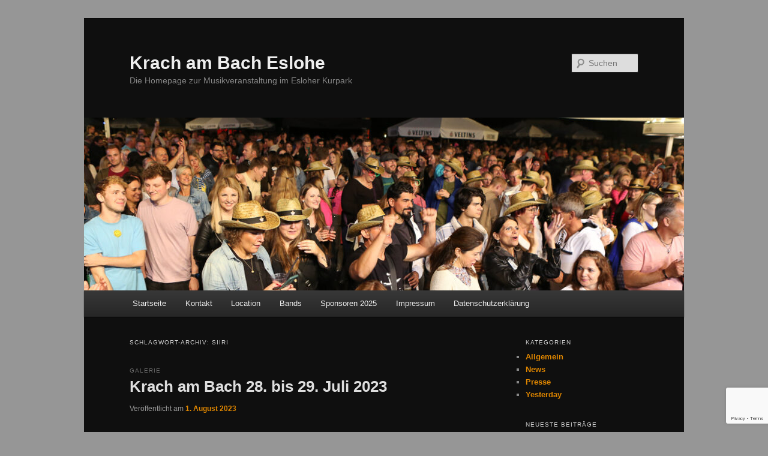

--- FILE ---
content_type: text/html; charset=UTF-8
request_url: https://www.krachambacheslohe.de/tag/siiri/
body_size: 40601
content:
<!DOCTYPE html>
<!--[if IE 6]>
<html id="ie6" dir="ltr" lang="de" prefix="og: https://ogp.me/ns#">
<![endif]-->
<!--[if IE 7]>
<html id="ie7" dir="ltr" lang="de" prefix="og: https://ogp.me/ns#">
<![endif]-->
<!--[if IE 8]>
<html id="ie8" dir="ltr" lang="de" prefix="og: https://ogp.me/ns#">
<![endif]-->
<!--[if !(IE 6) & !(IE 7) & !(IE 8)]><!-->
<html dir="ltr" lang="de" prefix="og: https://ogp.me/ns#">
<!--<![endif]-->
<head>
<meta charset="UTF-8" />
<meta name="viewport" content="width=device-width, initial-scale=1.0" />

<link rel="profile" href="https://gmpg.org/xfn/11" />
<link rel="stylesheet" type="text/css" media="all" href="https://www.krachambacheslohe.de/wordpress/wp-content/themes/twentyeleven/style.css?ver=20250415" />
<link rel="pingback" href="https://www.krachambacheslohe.de/wordpress/xmlrpc.php">
<!--[if lt IE 9]>
<script src="https://www.krachambacheslohe.de/wordpress/wp-content/themes/twentyeleven/js/html5.js?ver=3.7.0" type="text/javascript"></script>
<![endif]-->
	<style>img:is([sizes="auto" i], [sizes^="auto," i]) { contain-intrinsic-size: 3000px 1500px }</style>
	
		<!-- All in One SEO 4.8.5 - aioseo.com -->
		<title>Siiri - Krach am Bach Eslohe</title>
	<meta name="robots" content="max-image-preview:large" />
	<link rel="canonical" href="https://www.krachambacheslohe.de/tag/siiri/" />
	<meta name="generator" content="All in One SEO (AIOSEO) 4.8.5" />
		<script type="application/ld+json" class="aioseo-schema">
			{"@context":"https:\/\/schema.org","@graph":[{"@type":"BreadcrumbList","@id":"https:\/\/www.krachambacheslohe.de\/tag\/siiri\/#breadcrumblist","itemListElement":[{"@type":"ListItem","@id":"https:\/\/www.krachambacheslohe.de#listItem","position":1,"name":"Home","item":"https:\/\/www.krachambacheslohe.de","nextItem":{"@type":"ListItem","@id":"https:\/\/www.krachambacheslohe.de\/tag\/siiri\/#listItem","name":"Siiri"}},{"@type":"ListItem","@id":"https:\/\/www.krachambacheslohe.de\/tag\/siiri\/#listItem","position":2,"name":"Siiri","previousItem":{"@type":"ListItem","@id":"https:\/\/www.krachambacheslohe.de#listItem","name":"Home"}}]},{"@type":"CollectionPage","@id":"https:\/\/www.krachambacheslohe.de\/tag\/siiri\/#collectionpage","url":"https:\/\/www.krachambacheslohe.de\/tag\/siiri\/","name":"Siiri - Krach am Bach Eslohe","inLanguage":"de-DE","isPartOf":{"@id":"https:\/\/www.krachambacheslohe.de\/#website"},"breadcrumb":{"@id":"https:\/\/www.krachambacheslohe.de\/tag\/siiri\/#breadcrumblist"}},{"@type":"Organization","@id":"https:\/\/www.krachambacheslohe.de\/#organization","name":"Krach am Bach Eslohe","description":"Die Homepage zur Musikveranstaltung im Esloher Kurpark","url":"https:\/\/www.krachambacheslohe.de\/"},{"@type":"WebSite","@id":"https:\/\/www.krachambacheslohe.de\/#website","url":"https:\/\/www.krachambacheslohe.de\/","name":"Krach am Bach Eslohe","description":"Die Homepage zur Musikveranstaltung im Esloher Kurpark","inLanguage":"de-DE","publisher":{"@id":"https:\/\/www.krachambacheslohe.de\/#organization"}}]}
		</script>
		<!-- All in One SEO -->

<link rel="alternate" type="application/rss+xml" title="Krach am Bach Eslohe &raquo; Feed" href="https://www.krachambacheslohe.de/feed/" />
<link rel="alternate" type="application/rss+xml" title="Krach am Bach Eslohe &raquo; Kommentar-Feed" href="https://www.krachambacheslohe.de/comments/feed/" />
<link rel="alternate" type="application/rss+xml" title="Krach am Bach Eslohe &raquo; Schlagwort-Feed zu Siiri" href="https://www.krachambacheslohe.de/tag/siiri/feed/" />
<script type="text/javascript">
/* <![CDATA[ */
window._wpemojiSettings = {"baseUrl":"https:\/\/s.w.org\/images\/core\/emoji\/16.0.1\/72x72\/","ext":".png","svgUrl":"https:\/\/s.w.org\/images\/core\/emoji\/16.0.1\/svg\/","svgExt":".svg","source":{"concatemoji":"https:\/\/www.krachambacheslohe.de\/wordpress\/wp-includes\/js\/wp-emoji-release.min.js?ver=6.8.3"}};
/*! This file is auto-generated */
!function(s,n){var o,i,e;function c(e){try{var t={supportTests:e,timestamp:(new Date).valueOf()};sessionStorage.setItem(o,JSON.stringify(t))}catch(e){}}function p(e,t,n){e.clearRect(0,0,e.canvas.width,e.canvas.height),e.fillText(t,0,0);var t=new Uint32Array(e.getImageData(0,0,e.canvas.width,e.canvas.height).data),a=(e.clearRect(0,0,e.canvas.width,e.canvas.height),e.fillText(n,0,0),new Uint32Array(e.getImageData(0,0,e.canvas.width,e.canvas.height).data));return t.every(function(e,t){return e===a[t]})}function u(e,t){e.clearRect(0,0,e.canvas.width,e.canvas.height),e.fillText(t,0,0);for(var n=e.getImageData(16,16,1,1),a=0;a<n.data.length;a++)if(0!==n.data[a])return!1;return!0}function f(e,t,n,a){switch(t){case"flag":return n(e,"\ud83c\udff3\ufe0f\u200d\u26a7\ufe0f","\ud83c\udff3\ufe0f\u200b\u26a7\ufe0f")?!1:!n(e,"\ud83c\udde8\ud83c\uddf6","\ud83c\udde8\u200b\ud83c\uddf6")&&!n(e,"\ud83c\udff4\udb40\udc67\udb40\udc62\udb40\udc65\udb40\udc6e\udb40\udc67\udb40\udc7f","\ud83c\udff4\u200b\udb40\udc67\u200b\udb40\udc62\u200b\udb40\udc65\u200b\udb40\udc6e\u200b\udb40\udc67\u200b\udb40\udc7f");case"emoji":return!a(e,"\ud83e\udedf")}return!1}function g(e,t,n,a){var r="undefined"!=typeof WorkerGlobalScope&&self instanceof WorkerGlobalScope?new OffscreenCanvas(300,150):s.createElement("canvas"),o=r.getContext("2d",{willReadFrequently:!0}),i=(o.textBaseline="top",o.font="600 32px Arial",{});return e.forEach(function(e){i[e]=t(o,e,n,a)}),i}function t(e){var t=s.createElement("script");t.src=e,t.defer=!0,s.head.appendChild(t)}"undefined"!=typeof Promise&&(o="wpEmojiSettingsSupports",i=["flag","emoji"],n.supports={everything:!0,everythingExceptFlag:!0},e=new Promise(function(e){s.addEventListener("DOMContentLoaded",e,{once:!0})}),new Promise(function(t){var n=function(){try{var e=JSON.parse(sessionStorage.getItem(o));if("object"==typeof e&&"number"==typeof e.timestamp&&(new Date).valueOf()<e.timestamp+604800&&"object"==typeof e.supportTests)return e.supportTests}catch(e){}return null}();if(!n){if("undefined"!=typeof Worker&&"undefined"!=typeof OffscreenCanvas&&"undefined"!=typeof URL&&URL.createObjectURL&&"undefined"!=typeof Blob)try{var e="postMessage("+g.toString()+"("+[JSON.stringify(i),f.toString(),p.toString(),u.toString()].join(",")+"));",a=new Blob([e],{type:"text/javascript"}),r=new Worker(URL.createObjectURL(a),{name:"wpTestEmojiSupports"});return void(r.onmessage=function(e){c(n=e.data),r.terminate(),t(n)})}catch(e){}c(n=g(i,f,p,u))}t(n)}).then(function(e){for(var t in e)n.supports[t]=e[t],n.supports.everything=n.supports.everything&&n.supports[t],"flag"!==t&&(n.supports.everythingExceptFlag=n.supports.everythingExceptFlag&&n.supports[t]);n.supports.everythingExceptFlag=n.supports.everythingExceptFlag&&!n.supports.flag,n.DOMReady=!1,n.readyCallback=function(){n.DOMReady=!0}}).then(function(){return e}).then(function(){var e;n.supports.everything||(n.readyCallback(),(e=n.source||{}).concatemoji?t(e.concatemoji):e.wpemoji&&e.twemoji&&(t(e.twemoji),t(e.wpemoji)))}))}((window,document),window._wpemojiSettings);
/* ]]> */
</script>
<style id='wp-emoji-styles-inline-css' type='text/css'>

	img.wp-smiley, img.emoji {
		display: inline !important;
		border: none !important;
		box-shadow: none !important;
		height: 1em !important;
		width: 1em !important;
		margin: 0 0.07em !important;
		vertical-align: -0.1em !important;
		background: none !important;
		padding: 0 !important;
	}
</style>
<link rel='stylesheet' id='wp-block-library-css' href='https://www.krachambacheslohe.de/wordpress/wp-includes/css/dist/block-library/style.min.css?ver=6.8.3' type='text/css' media='all' />
<style id='wp-block-library-theme-inline-css' type='text/css'>
.wp-block-audio :where(figcaption){color:#555;font-size:13px;text-align:center}.is-dark-theme .wp-block-audio :where(figcaption){color:#ffffffa6}.wp-block-audio{margin:0 0 1em}.wp-block-code{border:1px solid #ccc;border-radius:4px;font-family:Menlo,Consolas,monaco,monospace;padding:.8em 1em}.wp-block-embed :where(figcaption){color:#555;font-size:13px;text-align:center}.is-dark-theme .wp-block-embed :where(figcaption){color:#ffffffa6}.wp-block-embed{margin:0 0 1em}.blocks-gallery-caption{color:#555;font-size:13px;text-align:center}.is-dark-theme .blocks-gallery-caption{color:#ffffffa6}:root :where(.wp-block-image figcaption){color:#555;font-size:13px;text-align:center}.is-dark-theme :root :where(.wp-block-image figcaption){color:#ffffffa6}.wp-block-image{margin:0 0 1em}.wp-block-pullquote{border-bottom:4px solid;border-top:4px solid;color:currentColor;margin-bottom:1.75em}.wp-block-pullquote cite,.wp-block-pullquote footer,.wp-block-pullquote__citation{color:currentColor;font-size:.8125em;font-style:normal;text-transform:uppercase}.wp-block-quote{border-left:.25em solid;margin:0 0 1.75em;padding-left:1em}.wp-block-quote cite,.wp-block-quote footer{color:currentColor;font-size:.8125em;font-style:normal;position:relative}.wp-block-quote:where(.has-text-align-right){border-left:none;border-right:.25em solid;padding-left:0;padding-right:1em}.wp-block-quote:where(.has-text-align-center){border:none;padding-left:0}.wp-block-quote.is-large,.wp-block-quote.is-style-large,.wp-block-quote:where(.is-style-plain){border:none}.wp-block-search .wp-block-search__label{font-weight:700}.wp-block-search__button{border:1px solid #ccc;padding:.375em .625em}:where(.wp-block-group.has-background){padding:1.25em 2.375em}.wp-block-separator.has-css-opacity{opacity:.4}.wp-block-separator{border:none;border-bottom:2px solid;margin-left:auto;margin-right:auto}.wp-block-separator.has-alpha-channel-opacity{opacity:1}.wp-block-separator:not(.is-style-wide):not(.is-style-dots){width:100px}.wp-block-separator.has-background:not(.is-style-dots){border-bottom:none;height:1px}.wp-block-separator.has-background:not(.is-style-wide):not(.is-style-dots){height:2px}.wp-block-table{margin:0 0 1em}.wp-block-table td,.wp-block-table th{word-break:normal}.wp-block-table :where(figcaption){color:#555;font-size:13px;text-align:center}.is-dark-theme .wp-block-table :where(figcaption){color:#ffffffa6}.wp-block-video :where(figcaption){color:#555;font-size:13px;text-align:center}.is-dark-theme .wp-block-video :where(figcaption){color:#ffffffa6}.wp-block-video{margin:0 0 1em}:root :where(.wp-block-template-part.has-background){margin-bottom:0;margin-top:0;padding:1.25em 2.375em}
</style>
<style id='classic-theme-styles-inline-css' type='text/css'>
/*! This file is auto-generated */
.wp-block-button__link{color:#fff;background-color:#32373c;border-radius:9999px;box-shadow:none;text-decoration:none;padding:calc(.667em + 2px) calc(1.333em + 2px);font-size:1.125em}.wp-block-file__button{background:#32373c;color:#fff;text-decoration:none}
</style>
<style id='global-styles-inline-css' type='text/css'>
:root{--wp--preset--aspect-ratio--square: 1;--wp--preset--aspect-ratio--4-3: 4/3;--wp--preset--aspect-ratio--3-4: 3/4;--wp--preset--aspect-ratio--3-2: 3/2;--wp--preset--aspect-ratio--2-3: 2/3;--wp--preset--aspect-ratio--16-9: 16/9;--wp--preset--aspect-ratio--9-16: 9/16;--wp--preset--color--black: #000;--wp--preset--color--cyan-bluish-gray: #abb8c3;--wp--preset--color--white: #fff;--wp--preset--color--pale-pink: #f78da7;--wp--preset--color--vivid-red: #cf2e2e;--wp--preset--color--luminous-vivid-orange: #ff6900;--wp--preset--color--luminous-vivid-amber: #fcb900;--wp--preset--color--light-green-cyan: #7bdcb5;--wp--preset--color--vivid-green-cyan: #00d084;--wp--preset--color--pale-cyan-blue: #8ed1fc;--wp--preset--color--vivid-cyan-blue: #0693e3;--wp--preset--color--vivid-purple: #9b51e0;--wp--preset--color--blue: #1982d1;--wp--preset--color--dark-gray: #373737;--wp--preset--color--medium-gray: #666;--wp--preset--color--light-gray: #e2e2e2;--wp--preset--gradient--vivid-cyan-blue-to-vivid-purple: linear-gradient(135deg,rgba(6,147,227,1) 0%,rgb(155,81,224) 100%);--wp--preset--gradient--light-green-cyan-to-vivid-green-cyan: linear-gradient(135deg,rgb(122,220,180) 0%,rgb(0,208,130) 100%);--wp--preset--gradient--luminous-vivid-amber-to-luminous-vivid-orange: linear-gradient(135deg,rgba(252,185,0,1) 0%,rgba(255,105,0,1) 100%);--wp--preset--gradient--luminous-vivid-orange-to-vivid-red: linear-gradient(135deg,rgba(255,105,0,1) 0%,rgb(207,46,46) 100%);--wp--preset--gradient--very-light-gray-to-cyan-bluish-gray: linear-gradient(135deg,rgb(238,238,238) 0%,rgb(169,184,195) 100%);--wp--preset--gradient--cool-to-warm-spectrum: linear-gradient(135deg,rgb(74,234,220) 0%,rgb(151,120,209) 20%,rgb(207,42,186) 40%,rgb(238,44,130) 60%,rgb(251,105,98) 80%,rgb(254,248,76) 100%);--wp--preset--gradient--blush-light-purple: linear-gradient(135deg,rgb(255,206,236) 0%,rgb(152,150,240) 100%);--wp--preset--gradient--blush-bordeaux: linear-gradient(135deg,rgb(254,205,165) 0%,rgb(254,45,45) 50%,rgb(107,0,62) 100%);--wp--preset--gradient--luminous-dusk: linear-gradient(135deg,rgb(255,203,112) 0%,rgb(199,81,192) 50%,rgb(65,88,208) 100%);--wp--preset--gradient--pale-ocean: linear-gradient(135deg,rgb(255,245,203) 0%,rgb(182,227,212) 50%,rgb(51,167,181) 100%);--wp--preset--gradient--electric-grass: linear-gradient(135deg,rgb(202,248,128) 0%,rgb(113,206,126) 100%);--wp--preset--gradient--midnight: linear-gradient(135deg,rgb(2,3,129) 0%,rgb(40,116,252) 100%);--wp--preset--font-size--small: 13px;--wp--preset--font-size--medium: 20px;--wp--preset--font-size--large: 36px;--wp--preset--font-size--x-large: 42px;--wp--preset--spacing--20: 0.44rem;--wp--preset--spacing--30: 0.67rem;--wp--preset--spacing--40: 1rem;--wp--preset--spacing--50: 1.5rem;--wp--preset--spacing--60: 2.25rem;--wp--preset--spacing--70: 3.38rem;--wp--preset--spacing--80: 5.06rem;--wp--preset--shadow--natural: 6px 6px 9px rgba(0, 0, 0, 0.2);--wp--preset--shadow--deep: 12px 12px 50px rgba(0, 0, 0, 0.4);--wp--preset--shadow--sharp: 6px 6px 0px rgba(0, 0, 0, 0.2);--wp--preset--shadow--outlined: 6px 6px 0px -3px rgba(255, 255, 255, 1), 6px 6px rgba(0, 0, 0, 1);--wp--preset--shadow--crisp: 6px 6px 0px rgba(0, 0, 0, 1);}:where(.is-layout-flex){gap: 0.5em;}:where(.is-layout-grid){gap: 0.5em;}body .is-layout-flex{display: flex;}.is-layout-flex{flex-wrap: wrap;align-items: center;}.is-layout-flex > :is(*, div){margin: 0;}body .is-layout-grid{display: grid;}.is-layout-grid > :is(*, div){margin: 0;}:where(.wp-block-columns.is-layout-flex){gap: 2em;}:where(.wp-block-columns.is-layout-grid){gap: 2em;}:where(.wp-block-post-template.is-layout-flex){gap: 1.25em;}:where(.wp-block-post-template.is-layout-grid){gap: 1.25em;}.has-black-color{color: var(--wp--preset--color--black) !important;}.has-cyan-bluish-gray-color{color: var(--wp--preset--color--cyan-bluish-gray) !important;}.has-white-color{color: var(--wp--preset--color--white) !important;}.has-pale-pink-color{color: var(--wp--preset--color--pale-pink) !important;}.has-vivid-red-color{color: var(--wp--preset--color--vivid-red) !important;}.has-luminous-vivid-orange-color{color: var(--wp--preset--color--luminous-vivid-orange) !important;}.has-luminous-vivid-amber-color{color: var(--wp--preset--color--luminous-vivid-amber) !important;}.has-light-green-cyan-color{color: var(--wp--preset--color--light-green-cyan) !important;}.has-vivid-green-cyan-color{color: var(--wp--preset--color--vivid-green-cyan) !important;}.has-pale-cyan-blue-color{color: var(--wp--preset--color--pale-cyan-blue) !important;}.has-vivid-cyan-blue-color{color: var(--wp--preset--color--vivid-cyan-blue) !important;}.has-vivid-purple-color{color: var(--wp--preset--color--vivid-purple) !important;}.has-black-background-color{background-color: var(--wp--preset--color--black) !important;}.has-cyan-bluish-gray-background-color{background-color: var(--wp--preset--color--cyan-bluish-gray) !important;}.has-white-background-color{background-color: var(--wp--preset--color--white) !important;}.has-pale-pink-background-color{background-color: var(--wp--preset--color--pale-pink) !important;}.has-vivid-red-background-color{background-color: var(--wp--preset--color--vivid-red) !important;}.has-luminous-vivid-orange-background-color{background-color: var(--wp--preset--color--luminous-vivid-orange) !important;}.has-luminous-vivid-amber-background-color{background-color: var(--wp--preset--color--luminous-vivid-amber) !important;}.has-light-green-cyan-background-color{background-color: var(--wp--preset--color--light-green-cyan) !important;}.has-vivid-green-cyan-background-color{background-color: var(--wp--preset--color--vivid-green-cyan) !important;}.has-pale-cyan-blue-background-color{background-color: var(--wp--preset--color--pale-cyan-blue) !important;}.has-vivid-cyan-blue-background-color{background-color: var(--wp--preset--color--vivid-cyan-blue) !important;}.has-vivid-purple-background-color{background-color: var(--wp--preset--color--vivid-purple) !important;}.has-black-border-color{border-color: var(--wp--preset--color--black) !important;}.has-cyan-bluish-gray-border-color{border-color: var(--wp--preset--color--cyan-bluish-gray) !important;}.has-white-border-color{border-color: var(--wp--preset--color--white) !important;}.has-pale-pink-border-color{border-color: var(--wp--preset--color--pale-pink) !important;}.has-vivid-red-border-color{border-color: var(--wp--preset--color--vivid-red) !important;}.has-luminous-vivid-orange-border-color{border-color: var(--wp--preset--color--luminous-vivid-orange) !important;}.has-luminous-vivid-amber-border-color{border-color: var(--wp--preset--color--luminous-vivid-amber) !important;}.has-light-green-cyan-border-color{border-color: var(--wp--preset--color--light-green-cyan) !important;}.has-vivid-green-cyan-border-color{border-color: var(--wp--preset--color--vivid-green-cyan) !important;}.has-pale-cyan-blue-border-color{border-color: var(--wp--preset--color--pale-cyan-blue) !important;}.has-vivid-cyan-blue-border-color{border-color: var(--wp--preset--color--vivid-cyan-blue) !important;}.has-vivid-purple-border-color{border-color: var(--wp--preset--color--vivid-purple) !important;}.has-vivid-cyan-blue-to-vivid-purple-gradient-background{background: var(--wp--preset--gradient--vivid-cyan-blue-to-vivid-purple) !important;}.has-light-green-cyan-to-vivid-green-cyan-gradient-background{background: var(--wp--preset--gradient--light-green-cyan-to-vivid-green-cyan) !important;}.has-luminous-vivid-amber-to-luminous-vivid-orange-gradient-background{background: var(--wp--preset--gradient--luminous-vivid-amber-to-luminous-vivid-orange) !important;}.has-luminous-vivid-orange-to-vivid-red-gradient-background{background: var(--wp--preset--gradient--luminous-vivid-orange-to-vivid-red) !important;}.has-very-light-gray-to-cyan-bluish-gray-gradient-background{background: var(--wp--preset--gradient--very-light-gray-to-cyan-bluish-gray) !important;}.has-cool-to-warm-spectrum-gradient-background{background: var(--wp--preset--gradient--cool-to-warm-spectrum) !important;}.has-blush-light-purple-gradient-background{background: var(--wp--preset--gradient--blush-light-purple) !important;}.has-blush-bordeaux-gradient-background{background: var(--wp--preset--gradient--blush-bordeaux) !important;}.has-luminous-dusk-gradient-background{background: var(--wp--preset--gradient--luminous-dusk) !important;}.has-pale-ocean-gradient-background{background: var(--wp--preset--gradient--pale-ocean) !important;}.has-electric-grass-gradient-background{background: var(--wp--preset--gradient--electric-grass) !important;}.has-midnight-gradient-background{background: var(--wp--preset--gradient--midnight) !important;}.has-small-font-size{font-size: var(--wp--preset--font-size--small) !important;}.has-medium-font-size{font-size: var(--wp--preset--font-size--medium) !important;}.has-large-font-size{font-size: var(--wp--preset--font-size--large) !important;}.has-x-large-font-size{font-size: var(--wp--preset--font-size--x-large) !important;}
:where(.wp-block-post-template.is-layout-flex){gap: 1.25em;}:where(.wp-block-post-template.is-layout-grid){gap: 1.25em;}
:where(.wp-block-columns.is-layout-flex){gap: 2em;}:where(.wp-block-columns.is-layout-grid){gap: 2em;}
:root :where(.wp-block-pullquote){font-size: 1.5em;line-height: 1.6;}
</style>
<link rel='stylesheet' id='contact-form-7-css' href='https://www.krachambacheslohe.de/wordpress/wp-content/plugins/contact-form-7/includes/css/styles.css?ver=6.1' type='text/css' media='all' />
<link rel='stylesheet' id='responsive-lightbox-prettyphoto-css' href='https://www.krachambacheslohe.de/wordpress/wp-content/plugins/responsive-lightbox/assets/prettyphoto/prettyPhoto.min.css?ver=3.1.6' type='text/css' media='all' />
<link rel='stylesheet' id='twentyeleven-block-style-css' href='https://www.krachambacheslohe.de/wordpress/wp-content/themes/twentyeleven/blocks.css?ver=20240703' type='text/css' media='all' />
<link rel='stylesheet' id='dark-css' href='https://www.krachambacheslohe.de/wordpress/wp-content/themes/twentyeleven/colors/dark.css?ver=20240603' type='text/css' media='all' />
<script type="text/javascript" src="https://www.krachambacheslohe.de/wordpress/wp-includes/js/jquery/jquery.min.js?ver=3.7.1" id="jquery-core-js"></script>
<script type="text/javascript" src="https://www.krachambacheslohe.de/wordpress/wp-includes/js/jquery/jquery-migrate.min.js?ver=3.4.1" id="jquery-migrate-js"></script>
<script type="text/javascript" src="https://www.krachambacheslohe.de/wordpress/wp-content/plugins/responsive-lightbox/assets/prettyphoto/jquery.prettyPhoto.min.js?ver=3.1.6" id="responsive-lightbox-prettyphoto-js"></script>
<script type="text/javascript" src="https://www.krachambacheslohe.de/wordpress/wp-includes/js/underscore.min.js?ver=1.13.7" id="underscore-js"></script>
<script type="text/javascript" src="https://www.krachambacheslohe.de/wordpress/wp-content/plugins/responsive-lightbox/assets/infinitescroll/infinite-scroll.pkgd.min.js?ver=4.0.1" id="responsive-lightbox-infinite-scroll-js"></script>
<script type="text/javascript" id="responsive-lightbox-js-before">
/* <![CDATA[ */
var rlArgs = {"script":"prettyphoto","selector":"lightbox","customEvents":"","activeGalleries":true,"animationSpeed":"normal","slideshow":false,"slideshowDelay":5000,"slideshowAutoplay":false,"opacity":"0.75","showTitle":true,"allowResize":true,"allowExpand":true,"width":1080,"height":720,"separator":"\/","theme":"pp_default","horizontalPadding":20,"hideFlash":false,"wmode":"opaque","videoAutoplay":false,"modal":false,"deeplinking":false,"overlayGallery":true,"keyboardShortcuts":true,"social":false,"woocommerce_gallery":false,"ajaxurl":"https:\/\/www.krachambacheslohe.de\/wordpress\/wp-admin\/admin-ajax.php","nonce":"1bc81316d3","preview":false,"postId":2020,"scriptExtension":false};
/* ]]> */
</script>
<script type="text/javascript" src="https://www.krachambacheslohe.de/wordpress/wp-content/plugins/responsive-lightbox/js/front.js?ver=2.5.2" id="responsive-lightbox-js"></script>
<link rel="https://api.w.org/" href="https://www.krachambacheslohe.de/wp-json/" /><link rel="alternate" title="JSON" type="application/json" href="https://www.krachambacheslohe.de/wp-json/wp/v2/tags/23" /><link rel="EditURI" type="application/rsd+xml" title="RSD" href="https://www.krachambacheslohe.de/wordpress/xmlrpc.php?rsd" />
<meta name="generator" content="WordPress 6.8.3" />
	<style>
		/* Link color */
		a,
		#site-title a:focus,
		#site-title a:hover,
		#site-title a:active,
		.entry-title a:hover,
		.entry-title a:focus,
		.entry-title a:active,
		.widget_twentyeleven_ephemera .comments-link a:hover,
		section.recent-posts .other-recent-posts a[rel="bookmark"]:hover,
		section.recent-posts .other-recent-posts .comments-link a:hover,
		.format-image footer.entry-meta a:hover,
		#site-generator a:hover {
			color: #dd8500;
		}
		section.recent-posts .other-recent-posts .comments-link a:hover {
			border-color: #dd8500;
		}
		article.feature-image.small .entry-summary p a:hover,
		.entry-header .comments-link a:hover,
		.entry-header .comments-link a:focus,
		.entry-header .comments-link a:active,
		.feature-slider a.active {
			background-color: #dd8500;
		}
	</style>
	<style type="text/css">.recentcomments a{display:inline !important;padding:0 !important;margin:0 !important;}</style><style type="text/css" id="custom-background-css">
body.custom-background { background-color: #969696; }
</style>
	</head>

<body class="archive tag tag-siiri tag-23 custom-background wp-embed-responsive wp-theme-twentyeleven single-author two-column right-sidebar">
<div class="skip-link"><a class="assistive-text" href="#content">Zum primären Inhalt springen</a></div><div class="skip-link"><a class="assistive-text" href="#secondary">Zum sekundären Inhalt springen</a></div><div id="page" class="hfeed">
	<header id="branding">
			<hgroup>
							<h1 id="site-title"><span><a href="https://www.krachambacheslohe.de/" rel="home" >Krach am Bach Eslohe</a></span></h1>
				<h2 id="site-description">Die Homepage zur Musikveranstaltung im Esloher Kurpark</h2>
			</hgroup>

						<a href="https://www.krachambacheslohe.de/" rel="home" >
				<img src="https://www.krachambacheslohe.de/wordpress/wp-content/uploads/2023/12/cropped-banner.jpg" width="1000" height="288" alt="Krach am Bach Eslohe" srcset="https://www.krachambacheslohe.de/wordpress/wp-content/uploads/2023/12/cropped-banner.jpg 1000w, https://www.krachambacheslohe.de/wordpress/wp-content/uploads/2023/12/cropped-banner-300x86.jpg 300w, https://www.krachambacheslohe.de/wordpress/wp-content/uploads/2023/12/cropped-banner-768x221.jpg 768w, https://www.krachambacheslohe.de/wordpress/wp-content/uploads/2023/12/cropped-banner-500x144.jpg 500w" sizes="(max-width: 1000px) 100vw, 1000px" decoding="async" fetchpriority="high" />			</a>
			
									<form method="get" id="searchform" action="https://www.krachambacheslohe.de/">
		<label for="s" class="assistive-text">Suchen</label>
		<input type="text" class="field" name="s" id="s" placeholder="Suchen" />
		<input type="submit" class="submit" name="submit" id="searchsubmit" value="Suchen" />
	</form>
			
			<nav id="access">
				<h3 class="assistive-text">Hauptmenü</h3>
				<div class="menu-menu-1-container"><ul id="menu-menu-1" class="menu"><li id="menu-item-1605" class="menu-item menu-item-type-custom menu-item-object-custom menu-item-home menu-item-1605"><a href="http://www.krachambacheslohe.de/">Startseite</a></li>
<li id="menu-item-1607" class="menu-item menu-item-type-post_type menu-item-object-page menu-item-1607"><a href="https://www.krachambacheslohe.de/kontakt/">Kontakt</a></li>
<li id="menu-item-1608" class="menu-item menu-item-type-post_type menu-item-object-page menu-item-1608"><a href="https://www.krachambacheslohe.de/location/">Location</a></li>
<li id="menu-item-1609" class="menu-item menu-item-type-post_type menu-item-object-page menu-item-1609"><a href="https://www.krachambacheslohe.de/beispiel-seite/">Bands</a></li>
<li id="menu-item-1940" class="menu-item menu-item-type-post_type menu-item-object-page menu-item-1940"><a href="https://www.krachambacheslohe.de/sponsoren/">Sponsoren 2025</a></li>
<li id="menu-item-1610" class="menu-item menu-item-type-post_type menu-item-object-page menu-item-1610"><a href="https://www.krachambacheslohe.de/impressum/">Impressum</a></li>
<li id="menu-item-1641" class="menu-item menu-item-type-post_type menu-item-object-page menu-item-1641"><a href="https://www.krachambacheslohe.de/datenschutz/">Datenschutzerklärung</a></li>
</ul></div>			</nav><!-- #access -->
	</header><!-- #branding -->


	<div id="main">

		<section id="primary">
			<div id="content" role="main">

			
				<header class="page-header">
					<h1 class="page-title">
					Schlagwort-Archiv: <span>Siiri</span>					</h1>

									</header>

				
				
					
<article id="post-2020" class="post-2020 post type-post status-publish format-gallery has-post-thumbnail hentry category-allgemein category-yesterday tag-eslohe tag-hoergeraet tag-krach-am-bach tag-sharks tag-siiri post_format-post-format-gallery">
	<header class="entry-header">
		<hgroup>
			<h2 class="entry-title"><a href="https://www.krachambacheslohe.de/krach-am-bach-28-bis-29-juli-2023/" rel="bookmark">Krach am Bach 28. bis 29. Juli 2023</a></h2>
			<h3 class="entry-format">Galerie</h3>
		</hgroup>

		<div class="entry-meta">
			<span class="sep">Veröffentlicht am </span><a href="https://www.krachambacheslohe.de/krach-am-bach-28-bis-29-juli-2023/" title="18:45" rel="bookmark"><time class="entry-date" datetime="2023-08-01T18:45:50+02:00">1. August 2023</time></a><span class="by-author"> <span class="sep"> von </span> <span class="author vcard"><a class="url fn n" href="https://www.krachambacheslohe.de/author/admin/" title="Alle Beiträge von admin anzeigen" rel="author">admin</a></span></span>		</div><!-- .entry-meta -->
	</header><!-- .entry-header -->

			<div class="entry-content">
							<figure class="gallery-thumb">
					<a href="https://www.krachambacheslohe.de/krach-am-bach-28-bis-29-juli-2023/"><img width="150" height="150" src="https://www.krachambacheslohe.de/wordpress/wp-content/uploads/2023/08/2023_07_28_KrachamBach-15-von-28-150x150.jpg" class="attachment-thumbnail size-thumbnail" alt="" decoding="async" /></a>
	</figure><!-- .gallery-thumb -->

	<p><em>
					Diese Galerie enthält <a href="https://www.krachambacheslohe.de/krach-am-bach-28-bis-29-juli-2023/" title="Permalink zu Krach am Bach 28. bis 29. Juli 2023" rel="bookmark">77 Fotos</a>.					</em></p>
										<p>Ein paar Fotos von den beiden Tagen.</p>
						</div><!-- .entry-content -->
	
	<footer class="entry-meta">
		
				<span class="cat-links">
			<span class="entry-utility-prep entry-utility-prep-cat-links">Veröffentlicht unter</span> <a href="https://www.krachambacheslohe.de/category/allgemein/" rel="category tag">Allgemein</a>, <a href="https://www.krachambacheslohe.de/category/yesterday/" rel="category tag">Yesterday</a>		</span>
		
				<span class="sep"> | </span>
					<span class="tag-links">
			<span class="entry-utility-prep entry-utility-prep-tag-links">Verschlagwortet mit</span> <a href="https://www.krachambacheslohe.de/tag/eslohe/" rel="tag">Eslohe</a>, <a href="https://www.krachambacheslohe.de/tag/hoergeraet/" rel="tag">Hörgerät</a>, <a href="https://www.krachambacheslohe.de/tag/krach-am-bach/" rel="tag">Krach am Bach</a>, <a href="https://www.krachambacheslohe.de/tag/sharks/" rel="tag">Sharks</a>, <a href="https://www.krachambacheslohe.de/tag/siiri/" rel="tag">Siiri</a>		</span>
		
		
			</footer><!-- .entry-meta -->
</article><!-- #post-2020 -->

				
				
			
			</div><!-- #content -->
		</section><!-- #primary -->

		<div id="secondary" class="widget-area" role="complementary">
			<aside id="categories-2" class="widget widget_categories"><h3 class="widget-title">Kategorien</h3>
			<ul>
					<li class="cat-item cat-item-1"><a href="https://www.krachambacheslohe.de/category/allgemein/">Allgemein</a>
</li>
	<li class="cat-item cat-item-9"><a href="https://www.krachambacheslohe.de/category/news/">News</a>
</li>
	<li class="cat-item cat-item-16"><a href="https://www.krachambacheslohe.de/category/presse/">Presse</a>
</li>
	<li class="cat-item cat-item-4"><a href="https://www.krachambacheslohe.de/category/yesterday/">Yesterday</a>
</li>
			</ul>

			</aside>
		<aside id="recent-posts-2" class="widget widget_recent_entries">
		<h3 class="widget-title">Neueste Beiträge</h3>
		<ul>
											<li>
					<a href="https://www.krachambacheslohe.de/fotogalerie-krach-am-bach-25-bis-26-juli-2025/">Fotogalerie Krach am Bach 25. bis 26. Juli 2025</a>
									</li>
											<li>
					<a href="https://www.krachambacheslohe.de/krach-am-bach-25-und-26-juli-2025/">Krach am Bach 25. und 26. Juli 2025</a>
									</li>
											<li>
					<a href="https://www.krachambacheslohe.de/krach-am-bach-26-bis-27-juli-2024/">Fotogalerie Krach am Bach 26. bis 27. Juli 2024</a>
									</li>
											<li>
					<a href="https://www.krachambacheslohe.de/t-h-the-boneshakerz/">T.H. &amp; The Boneshakerz</a>
									</li>
											<li>
					<a href="https://www.krachambacheslohe.de/25-jahre-krach-am-bach/">25. Jahre Krach am Bach</a>
									</li>
					</ul>

		</aside><aside id="recent-comments-2" class="widget widget_recent_comments"><h3 class="widget-title">Neueste Kommentare</h3><ul id="recentcomments"></ul></aside><aside id="calendar-2" class="widget widget_calendar"><div id="calendar_wrap" class="calendar_wrap"><table id="wp-calendar" class="wp-calendar-table">
	<caption>Januar 2026</caption>
	<thead>
	<tr>
		<th scope="col" aria-label="Montag">M</th>
		<th scope="col" aria-label="Dienstag">D</th>
		<th scope="col" aria-label="Mittwoch">M</th>
		<th scope="col" aria-label="Donnerstag">D</th>
		<th scope="col" aria-label="Freitag">F</th>
		<th scope="col" aria-label="Samstag">S</th>
		<th scope="col" aria-label="Sonntag">S</th>
	</tr>
	</thead>
	<tbody>
	<tr>
		<td colspan="3" class="pad">&nbsp;</td><td>1</td><td>2</td><td>3</td><td>4</td>
	</tr>
	<tr>
		<td>5</td><td>6</td><td>7</td><td>8</td><td>9</td><td>10</td><td>11</td>
	</tr>
	<tr>
		<td>12</td><td>13</td><td>14</td><td>15</td><td>16</td><td>17</td><td>18</td>
	</tr>
	<tr>
		<td>19</td><td>20</td><td>21</td><td>22</td><td>23</td><td>24</td><td>25</td>
	</tr>
	<tr>
		<td>26</td><td>27</td><td>28</td><td id="today">29</td><td>30</td><td>31</td>
		<td class="pad" colspan="1">&nbsp;</td>
	</tr>
	</tbody>
	</table><nav aria-label="Vorherige und nächste Monate" class="wp-calendar-nav">
		<span class="wp-calendar-nav-prev"><a href="https://www.krachambacheslohe.de/2025/07/">&laquo; Juli</a></span>
		<span class="pad">&nbsp;</span>
		<span class="wp-calendar-nav-next">&nbsp;</span>
	</nav></div></aside><aside id="archives-2" class="widget widget_archive"><h3 class="widget-title">Archiv</h3>
			<ul>
					<li><a href='https://www.krachambacheslohe.de/2025/07/'>Juli 2025</a></li>
	<li><a href='https://www.krachambacheslohe.de/2025/02/'>Februar 2025</a></li>
	<li><a href='https://www.krachambacheslohe.de/2025/01/'>Januar 2025</a></li>
	<li><a href='https://www.krachambacheslohe.de/2024/06/'>Juni 2024</a></li>
	<li><a href='https://www.krachambacheslohe.de/2023/12/'>Dezember 2023</a></li>
	<li><a href='https://www.krachambacheslohe.de/2023/08/'>August 2023</a></li>
	<li><a href='https://www.krachambacheslohe.de/2023/01/'>Januar 2023</a></li>
	<li><a href='https://www.krachambacheslohe.de/2022/06/'>Juni 2022</a></li>
	<li><a href='https://www.krachambacheslohe.de/2022/05/'>Mai 2022</a></li>
	<li><a href='https://www.krachambacheslohe.de/2020/04/'>April 2020</a></li>
	<li><a href='https://www.krachambacheslohe.de/2020/01/'>Januar 2020</a></li>
	<li><a href='https://www.krachambacheslohe.de/2019/07/'>Juli 2019</a></li>
	<li><a href='https://www.krachambacheslohe.de/2018/10/'>Oktober 2018</a></li>
	<li><a href='https://www.krachambacheslohe.de/2018/08/'>August 2018</a></li>
	<li><a href='https://www.krachambacheslohe.de/2018/07/'>Juli 2018</a></li>
	<li><a href='https://www.krachambacheslohe.de/2017/11/'>November 2017</a></li>
	<li><a href='https://www.krachambacheslohe.de/2017/10/'>Oktober 2017</a></li>
	<li><a href='https://www.krachambacheslohe.de/2017/08/'>August 2017</a></li>
	<li><a href='https://www.krachambacheslohe.de/2017/07/'>Juli 2017</a></li>
	<li><a href='https://www.krachambacheslohe.de/2017/06/'>Juni 2017</a></li>
	<li><a href='https://www.krachambacheslohe.de/2017/02/'>Februar 2017</a></li>
	<li><a href='https://www.krachambacheslohe.de/2016/08/'>August 2016</a></li>
	<li><a href='https://www.krachambacheslohe.de/2016/04/'>April 2016</a></li>
	<li><a href='https://www.krachambacheslohe.de/2015/08/'>August 2015</a></li>
	<li><a href='https://www.krachambacheslohe.de/2015/07/'>Juli 2015</a></li>
	<li><a href='https://www.krachambacheslohe.de/2015/04/'>April 2015</a></li>
	<li><a href='https://www.krachambacheslohe.de/2014/12/'>Dezember 2014</a></li>
	<li><a href='https://www.krachambacheslohe.de/2014/08/'>August 2014</a></li>
	<li><a href='https://www.krachambacheslohe.de/2014/04/'>April 2014</a></li>
	<li><a href='https://www.krachambacheslohe.de/2014/02/'>Februar 2014</a></li>
	<li><a href='https://www.krachambacheslohe.de/2013/10/'>Oktober 2013</a></li>
	<li><a href='https://www.krachambacheslohe.de/2013/08/'>August 2013</a></li>
	<li><a href='https://www.krachambacheslohe.de/2012/06/'>Juni 2012</a></li>
	<li><a href='https://www.krachambacheslohe.de/2011/06/'>Juni 2011</a></li>
	<li><a href='https://www.krachambacheslohe.de/2010/08/'>August 2010</a></li>
			</ul>

			</aside><aside id="meta-2" class="widget widget_meta"><h3 class="widget-title">Meta</h3>
		<ul>
						<li><a href="https://www.krachambacheslohe.de/wordpress/wp-login.php">Anmelden</a></li>
			<li><a href="https://www.krachambacheslohe.de/feed/">Feed der Einträge</a></li>
			<li><a href="https://www.krachambacheslohe.de/comments/feed/">Kommentar-Feed</a></li>

			<li><a href="https://de.wordpress.org/">WordPress.org</a></li>
		</ul>

		</aside>		</div><!-- #secondary .widget-area -->

	</div><!-- #main -->

	<footer id="colophon">

			

			<div id="site-generator">
												<a href="https://de.wordpress.org/" class="imprint" title="Eine semantische, persönliche Publikationsplattform">
					Mit Stolz präsentiert von WordPress				</a>
			</div>
	</footer><!-- #colophon -->
</div><!-- #page -->

<script type="speculationrules">
{"prefetch":[{"source":"document","where":{"and":[{"href_matches":"\/*"},{"not":{"href_matches":["\/wordpress\/wp-*.php","\/wordpress\/wp-admin\/*","\/wordpress\/wp-content\/uploads\/*","\/wordpress\/wp-content\/*","\/wordpress\/wp-content\/plugins\/*","\/wordpress\/wp-content\/themes\/twentyeleven\/*","\/*\\?(.+)"]}},{"not":{"selector_matches":"a[rel~=\"nofollow\"]"}},{"not":{"selector_matches":".no-prefetch, .no-prefetch a"}}]},"eagerness":"conservative"}]}
</script>
<script type="text/javascript" src="https://www.krachambacheslohe.de/wordpress/wp-includes/js/dist/hooks.min.js?ver=4d63a3d491d11ffd8ac6" id="wp-hooks-js"></script>
<script type="text/javascript" src="https://www.krachambacheslohe.de/wordpress/wp-includes/js/dist/i18n.min.js?ver=5e580eb46a90c2b997e6" id="wp-i18n-js"></script>
<script type="text/javascript" id="wp-i18n-js-after">
/* <![CDATA[ */
wp.i18n.setLocaleData( { 'text direction\u0004ltr': [ 'ltr' ] } );
/* ]]> */
</script>
<script type="text/javascript" src="https://www.krachambacheslohe.de/wordpress/wp-content/plugins/contact-form-7/includes/swv/js/index.js?ver=6.1" id="swv-js"></script>
<script type="text/javascript" id="contact-form-7-js-translations">
/* <![CDATA[ */
( function( domain, translations ) {
	var localeData = translations.locale_data[ domain ] || translations.locale_data.messages;
	localeData[""].domain = domain;
	wp.i18n.setLocaleData( localeData, domain );
} )( "contact-form-7", {"translation-revision-date":"2025-07-20 09:15:39+0000","generator":"GlotPress\/4.0.1","domain":"messages","locale_data":{"messages":{"":{"domain":"messages","plural-forms":"nplurals=2; plural=n != 1;","lang":"de"},"This contact form is placed in the wrong place.":["Dieses Kontaktformular wurde an der falschen Stelle platziert."],"Error:":["Fehler:"]}},"comment":{"reference":"includes\/js\/index.js"}} );
/* ]]> */
</script>
<script type="text/javascript" id="contact-form-7-js-before">
/* <![CDATA[ */
var wpcf7 = {
    "api": {
        "root": "https:\/\/www.krachambacheslohe.de\/wp-json\/",
        "namespace": "contact-form-7\/v1"
    }
};
/* ]]> */
</script>
<script type="text/javascript" src="https://www.krachambacheslohe.de/wordpress/wp-content/plugins/contact-form-7/includes/js/index.js?ver=6.1" id="contact-form-7-js"></script>
<script type="text/javascript" src="https://www.google.com/recaptcha/api.js?render=6LcjYIQUAAAAAPPozYR0mPE0CQD_KhyHDTrTA3Jy&amp;ver=3.0" id="google-recaptcha-js"></script>
<script type="text/javascript" src="https://www.krachambacheslohe.de/wordpress/wp-includes/js/dist/vendor/wp-polyfill.min.js?ver=3.15.0" id="wp-polyfill-js"></script>
<script type="text/javascript" id="wpcf7-recaptcha-js-before">
/* <![CDATA[ */
var wpcf7_recaptcha = {
    "sitekey": "6LcjYIQUAAAAAPPozYR0mPE0CQD_KhyHDTrTA3Jy",
    "actions": {
        "homepage": "homepage",
        "contactform": "contactform"
    }
};
/* ]]> */
</script>
<script type="text/javascript" src="https://www.krachambacheslohe.de/wordpress/wp-content/plugins/contact-form-7/modules/recaptcha/index.js?ver=6.1" id="wpcf7-recaptcha-js"></script>

</body>
</html>


--- FILE ---
content_type: text/html; charset=utf-8
request_url: https://www.google.com/recaptcha/api2/anchor?ar=1&k=6LcjYIQUAAAAAPPozYR0mPE0CQD_KhyHDTrTA3Jy&co=aHR0cHM6Ly93d3cua3JhY2hhbWJhY2hlc2xvaGUuZGU6NDQz&hl=en&v=N67nZn4AqZkNcbeMu4prBgzg&size=invisible&anchor-ms=20000&execute-ms=30000&cb=gi43tpbe3paq
body_size: 48715
content:
<!DOCTYPE HTML><html dir="ltr" lang="en"><head><meta http-equiv="Content-Type" content="text/html; charset=UTF-8">
<meta http-equiv="X-UA-Compatible" content="IE=edge">
<title>reCAPTCHA</title>
<style type="text/css">
/* cyrillic-ext */
@font-face {
  font-family: 'Roboto';
  font-style: normal;
  font-weight: 400;
  font-stretch: 100%;
  src: url(//fonts.gstatic.com/s/roboto/v48/KFO7CnqEu92Fr1ME7kSn66aGLdTylUAMa3GUBHMdazTgWw.woff2) format('woff2');
  unicode-range: U+0460-052F, U+1C80-1C8A, U+20B4, U+2DE0-2DFF, U+A640-A69F, U+FE2E-FE2F;
}
/* cyrillic */
@font-face {
  font-family: 'Roboto';
  font-style: normal;
  font-weight: 400;
  font-stretch: 100%;
  src: url(//fonts.gstatic.com/s/roboto/v48/KFO7CnqEu92Fr1ME7kSn66aGLdTylUAMa3iUBHMdazTgWw.woff2) format('woff2');
  unicode-range: U+0301, U+0400-045F, U+0490-0491, U+04B0-04B1, U+2116;
}
/* greek-ext */
@font-face {
  font-family: 'Roboto';
  font-style: normal;
  font-weight: 400;
  font-stretch: 100%;
  src: url(//fonts.gstatic.com/s/roboto/v48/KFO7CnqEu92Fr1ME7kSn66aGLdTylUAMa3CUBHMdazTgWw.woff2) format('woff2');
  unicode-range: U+1F00-1FFF;
}
/* greek */
@font-face {
  font-family: 'Roboto';
  font-style: normal;
  font-weight: 400;
  font-stretch: 100%;
  src: url(//fonts.gstatic.com/s/roboto/v48/KFO7CnqEu92Fr1ME7kSn66aGLdTylUAMa3-UBHMdazTgWw.woff2) format('woff2');
  unicode-range: U+0370-0377, U+037A-037F, U+0384-038A, U+038C, U+038E-03A1, U+03A3-03FF;
}
/* math */
@font-face {
  font-family: 'Roboto';
  font-style: normal;
  font-weight: 400;
  font-stretch: 100%;
  src: url(//fonts.gstatic.com/s/roboto/v48/KFO7CnqEu92Fr1ME7kSn66aGLdTylUAMawCUBHMdazTgWw.woff2) format('woff2');
  unicode-range: U+0302-0303, U+0305, U+0307-0308, U+0310, U+0312, U+0315, U+031A, U+0326-0327, U+032C, U+032F-0330, U+0332-0333, U+0338, U+033A, U+0346, U+034D, U+0391-03A1, U+03A3-03A9, U+03B1-03C9, U+03D1, U+03D5-03D6, U+03F0-03F1, U+03F4-03F5, U+2016-2017, U+2034-2038, U+203C, U+2040, U+2043, U+2047, U+2050, U+2057, U+205F, U+2070-2071, U+2074-208E, U+2090-209C, U+20D0-20DC, U+20E1, U+20E5-20EF, U+2100-2112, U+2114-2115, U+2117-2121, U+2123-214F, U+2190, U+2192, U+2194-21AE, U+21B0-21E5, U+21F1-21F2, U+21F4-2211, U+2213-2214, U+2216-22FF, U+2308-230B, U+2310, U+2319, U+231C-2321, U+2336-237A, U+237C, U+2395, U+239B-23B7, U+23D0, U+23DC-23E1, U+2474-2475, U+25AF, U+25B3, U+25B7, U+25BD, U+25C1, U+25CA, U+25CC, U+25FB, U+266D-266F, U+27C0-27FF, U+2900-2AFF, U+2B0E-2B11, U+2B30-2B4C, U+2BFE, U+3030, U+FF5B, U+FF5D, U+1D400-1D7FF, U+1EE00-1EEFF;
}
/* symbols */
@font-face {
  font-family: 'Roboto';
  font-style: normal;
  font-weight: 400;
  font-stretch: 100%;
  src: url(//fonts.gstatic.com/s/roboto/v48/KFO7CnqEu92Fr1ME7kSn66aGLdTylUAMaxKUBHMdazTgWw.woff2) format('woff2');
  unicode-range: U+0001-000C, U+000E-001F, U+007F-009F, U+20DD-20E0, U+20E2-20E4, U+2150-218F, U+2190, U+2192, U+2194-2199, U+21AF, U+21E6-21F0, U+21F3, U+2218-2219, U+2299, U+22C4-22C6, U+2300-243F, U+2440-244A, U+2460-24FF, U+25A0-27BF, U+2800-28FF, U+2921-2922, U+2981, U+29BF, U+29EB, U+2B00-2BFF, U+4DC0-4DFF, U+FFF9-FFFB, U+10140-1018E, U+10190-1019C, U+101A0, U+101D0-101FD, U+102E0-102FB, U+10E60-10E7E, U+1D2C0-1D2D3, U+1D2E0-1D37F, U+1F000-1F0FF, U+1F100-1F1AD, U+1F1E6-1F1FF, U+1F30D-1F30F, U+1F315, U+1F31C, U+1F31E, U+1F320-1F32C, U+1F336, U+1F378, U+1F37D, U+1F382, U+1F393-1F39F, U+1F3A7-1F3A8, U+1F3AC-1F3AF, U+1F3C2, U+1F3C4-1F3C6, U+1F3CA-1F3CE, U+1F3D4-1F3E0, U+1F3ED, U+1F3F1-1F3F3, U+1F3F5-1F3F7, U+1F408, U+1F415, U+1F41F, U+1F426, U+1F43F, U+1F441-1F442, U+1F444, U+1F446-1F449, U+1F44C-1F44E, U+1F453, U+1F46A, U+1F47D, U+1F4A3, U+1F4B0, U+1F4B3, U+1F4B9, U+1F4BB, U+1F4BF, U+1F4C8-1F4CB, U+1F4D6, U+1F4DA, U+1F4DF, U+1F4E3-1F4E6, U+1F4EA-1F4ED, U+1F4F7, U+1F4F9-1F4FB, U+1F4FD-1F4FE, U+1F503, U+1F507-1F50B, U+1F50D, U+1F512-1F513, U+1F53E-1F54A, U+1F54F-1F5FA, U+1F610, U+1F650-1F67F, U+1F687, U+1F68D, U+1F691, U+1F694, U+1F698, U+1F6AD, U+1F6B2, U+1F6B9-1F6BA, U+1F6BC, U+1F6C6-1F6CF, U+1F6D3-1F6D7, U+1F6E0-1F6EA, U+1F6F0-1F6F3, U+1F6F7-1F6FC, U+1F700-1F7FF, U+1F800-1F80B, U+1F810-1F847, U+1F850-1F859, U+1F860-1F887, U+1F890-1F8AD, U+1F8B0-1F8BB, U+1F8C0-1F8C1, U+1F900-1F90B, U+1F93B, U+1F946, U+1F984, U+1F996, U+1F9E9, U+1FA00-1FA6F, U+1FA70-1FA7C, U+1FA80-1FA89, U+1FA8F-1FAC6, U+1FACE-1FADC, U+1FADF-1FAE9, U+1FAF0-1FAF8, U+1FB00-1FBFF;
}
/* vietnamese */
@font-face {
  font-family: 'Roboto';
  font-style: normal;
  font-weight: 400;
  font-stretch: 100%;
  src: url(//fonts.gstatic.com/s/roboto/v48/KFO7CnqEu92Fr1ME7kSn66aGLdTylUAMa3OUBHMdazTgWw.woff2) format('woff2');
  unicode-range: U+0102-0103, U+0110-0111, U+0128-0129, U+0168-0169, U+01A0-01A1, U+01AF-01B0, U+0300-0301, U+0303-0304, U+0308-0309, U+0323, U+0329, U+1EA0-1EF9, U+20AB;
}
/* latin-ext */
@font-face {
  font-family: 'Roboto';
  font-style: normal;
  font-weight: 400;
  font-stretch: 100%;
  src: url(//fonts.gstatic.com/s/roboto/v48/KFO7CnqEu92Fr1ME7kSn66aGLdTylUAMa3KUBHMdazTgWw.woff2) format('woff2');
  unicode-range: U+0100-02BA, U+02BD-02C5, U+02C7-02CC, U+02CE-02D7, U+02DD-02FF, U+0304, U+0308, U+0329, U+1D00-1DBF, U+1E00-1E9F, U+1EF2-1EFF, U+2020, U+20A0-20AB, U+20AD-20C0, U+2113, U+2C60-2C7F, U+A720-A7FF;
}
/* latin */
@font-face {
  font-family: 'Roboto';
  font-style: normal;
  font-weight: 400;
  font-stretch: 100%;
  src: url(//fonts.gstatic.com/s/roboto/v48/KFO7CnqEu92Fr1ME7kSn66aGLdTylUAMa3yUBHMdazQ.woff2) format('woff2');
  unicode-range: U+0000-00FF, U+0131, U+0152-0153, U+02BB-02BC, U+02C6, U+02DA, U+02DC, U+0304, U+0308, U+0329, U+2000-206F, U+20AC, U+2122, U+2191, U+2193, U+2212, U+2215, U+FEFF, U+FFFD;
}
/* cyrillic-ext */
@font-face {
  font-family: 'Roboto';
  font-style: normal;
  font-weight: 500;
  font-stretch: 100%;
  src: url(//fonts.gstatic.com/s/roboto/v48/KFO7CnqEu92Fr1ME7kSn66aGLdTylUAMa3GUBHMdazTgWw.woff2) format('woff2');
  unicode-range: U+0460-052F, U+1C80-1C8A, U+20B4, U+2DE0-2DFF, U+A640-A69F, U+FE2E-FE2F;
}
/* cyrillic */
@font-face {
  font-family: 'Roboto';
  font-style: normal;
  font-weight: 500;
  font-stretch: 100%;
  src: url(//fonts.gstatic.com/s/roboto/v48/KFO7CnqEu92Fr1ME7kSn66aGLdTylUAMa3iUBHMdazTgWw.woff2) format('woff2');
  unicode-range: U+0301, U+0400-045F, U+0490-0491, U+04B0-04B1, U+2116;
}
/* greek-ext */
@font-face {
  font-family: 'Roboto';
  font-style: normal;
  font-weight: 500;
  font-stretch: 100%;
  src: url(//fonts.gstatic.com/s/roboto/v48/KFO7CnqEu92Fr1ME7kSn66aGLdTylUAMa3CUBHMdazTgWw.woff2) format('woff2');
  unicode-range: U+1F00-1FFF;
}
/* greek */
@font-face {
  font-family: 'Roboto';
  font-style: normal;
  font-weight: 500;
  font-stretch: 100%;
  src: url(//fonts.gstatic.com/s/roboto/v48/KFO7CnqEu92Fr1ME7kSn66aGLdTylUAMa3-UBHMdazTgWw.woff2) format('woff2');
  unicode-range: U+0370-0377, U+037A-037F, U+0384-038A, U+038C, U+038E-03A1, U+03A3-03FF;
}
/* math */
@font-face {
  font-family: 'Roboto';
  font-style: normal;
  font-weight: 500;
  font-stretch: 100%;
  src: url(//fonts.gstatic.com/s/roboto/v48/KFO7CnqEu92Fr1ME7kSn66aGLdTylUAMawCUBHMdazTgWw.woff2) format('woff2');
  unicode-range: U+0302-0303, U+0305, U+0307-0308, U+0310, U+0312, U+0315, U+031A, U+0326-0327, U+032C, U+032F-0330, U+0332-0333, U+0338, U+033A, U+0346, U+034D, U+0391-03A1, U+03A3-03A9, U+03B1-03C9, U+03D1, U+03D5-03D6, U+03F0-03F1, U+03F4-03F5, U+2016-2017, U+2034-2038, U+203C, U+2040, U+2043, U+2047, U+2050, U+2057, U+205F, U+2070-2071, U+2074-208E, U+2090-209C, U+20D0-20DC, U+20E1, U+20E5-20EF, U+2100-2112, U+2114-2115, U+2117-2121, U+2123-214F, U+2190, U+2192, U+2194-21AE, U+21B0-21E5, U+21F1-21F2, U+21F4-2211, U+2213-2214, U+2216-22FF, U+2308-230B, U+2310, U+2319, U+231C-2321, U+2336-237A, U+237C, U+2395, U+239B-23B7, U+23D0, U+23DC-23E1, U+2474-2475, U+25AF, U+25B3, U+25B7, U+25BD, U+25C1, U+25CA, U+25CC, U+25FB, U+266D-266F, U+27C0-27FF, U+2900-2AFF, U+2B0E-2B11, U+2B30-2B4C, U+2BFE, U+3030, U+FF5B, U+FF5D, U+1D400-1D7FF, U+1EE00-1EEFF;
}
/* symbols */
@font-face {
  font-family: 'Roboto';
  font-style: normal;
  font-weight: 500;
  font-stretch: 100%;
  src: url(//fonts.gstatic.com/s/roboto/v48/KFO7CnqEu92Fr1ME7kSn66aGLdTylUAMaxKUBHMdazTgWw.woff2) format('woff2');
  unicode-range: U+0001-000C, U+000E-001F, U+007F-009F, U+20DD-20E0, U+20E2-20E4, U+2150-218F, U+2190, U+2192, U+2194-2199, U+21AF, U+21E6-21F0, U+21F3, U+2218-2219, U+2299, U+22C4-22C6, U+2300-243F, U+2440-244A, U+2460-24FF, U+25A0-27BF, U+2800-28FF, U+2921-2922, U+2981, U+29BF, U+29EB, U+2B00-2BFF, U+4DC0-4DFF, U+FFF9-FFFB, U+10140-1018E, U+10190-1019C, U+101A0, U+101D0-101FD, U+102E0-102FB, U+10E60-10E7E, U+1D2C0-1D2D3, U+1D2E0-1D37F, U+1F000-1F0FF, U+1F100-1F1AD, U+1F1E6-1F1FF, U+1F30D-1F30F, U+1F315, U+1F31C, U+1F31E, U+1F320-1F32C, U+1F336, U+1F378, U+1F37D, U+1F382, U+1F393-1F39F, U+1F3A7-1F3A8, U+1F3AC-1F3AF, U+1F3C2, U+1F3C4-1F3C6, U+1F3CA-1F3CE, U+1F3D4-1F3E0, U+1F3ED, U+1F3F1-1F3F3, U+1F3F5-1F3F7, U+1F408, U+1F415, U+1F41F, U+1F426, U+1F43F, U+1F441-1F442, U+1F444, U+1F446-1F449, U+1F44C-1F44E, U+1F453, U+1F46A, U+1F47D, U+1F4A3, U+1F4B0, U+1F4B3, U+1F4B9, U+1F4BB, U+1F4BF, U+1F4C8-1F4CB, U+1F4D6, U+1F4DA, U+1F4DF, U+1F4E3-1F4E6, U+1F4EA-1F4ED, U+1F4F7, U+1F4F9-1F4FB, U+1F4FD-1F4FE, U+1F503, U+1F507-1F50B, U+1F50D, U+1F512-1F513, U+1F53E-1F54A, U+1F54F-1F5FA, U+1F610, U+1F650-1F67F, U+1F687, U+1F68D, U+1F691, U+1F694, U+1F698, U+1F6AD, U+1F6B2, U+1F6B9-1F6BA, U+1F6BC, U+1F6C6-1F6CF, U+1F6D3-1F6D7, U+1F6E0-1F6EA, U+1F6F0-1F6F3, U+1F6F7-1F6FC, U+1F700-1F7FF, U+1F800-1F80B, U+1F810-1F847, U+1F850-1F859, U+1F860-1F887, U+1F890-1F8AD, U+1F8B0-1F8BB, U+1F8C0-1F8C1, U+1F900-1F90B, U+1F93B, U+1F946, U+1F984, U+1F996, U+1F9E9, U+1FA00-1FA6F, U+1FA70-1FA7C, U+1FA80-1FA89, U+1FA8F-1FAC6, U+1FACE-1FADC, U+1FADF-1FAE9, U+1FAF0-1FAF8, U+1FB00-1FBFF;
}
/* vietnamese */
@font-face {
  font-family: 'Roboto';
  font-style: normal;
  font-weight: 500;
  font-stretch: 100%;
  src: url(//fonts.gstatic.com/s/roboto/v48/KFO7CnqEu92Fr1ME7kSn66aGLdTylUAMa3OUBHMdazTgWw.woff2) format('woff2');
  unicode-range: U+0102-0103, U+0110-0111, U+0128-0129, U+0168-0169, U+01A0-01A1, U+01AF-01B0, U+0300-0301, U+0303-0304, U+0308-0309, U+0323, U+0329, U+1EA0-1EF9, U+20AB;
}
/* latin-ext */
@font-face {
  font-family: 'Roboto';
  font-style: normal;
  font-weight: 500;
  font-stretch: 100%;
  src: url(//fonts.gstatic.com/s/roboto/v48/KFO7CnqEu92Fr1ME7kSn66aGLdTylUAMa3KUBHMdazTgWw.woff2) format('woff2');
  unicode-range: U+0100-02BA, U+02BD-02C5, U+02C7-02CC, U+02CE-02D7, U+02DD-02FF, U+0304, U+0308, U+0329, U+1D00-1DBF, U+1E00-1E9F, U+1EF2-1EFF, U+2020, U+20A0-20AB, U+20AD-20C0, U+2113, U+2C60-2C7F, U+A720-A7FF;
}
/* latin */
@font-face {
  font-family: 'Roboto';
  font-style: normal;
  font-weight: 500;
  font-stretch: 100%;
  src: url(//fonts.gstatic.com/s/roboto/v48/KFO7CnqEu92Fr1ME7kSn66aGLdTylUAMa3yUBHMdazQ.woff2) format('woff2');
  unicode-range: U+0000-00FF, U+0131, U+0152-0153, U+02BB-02BC, U+02C6, U+02DA, U+02DC, U+0304, U+0308, U+0329, U+2000-206F, U+20AC, U+2122, U+2191, U+2193, U+2212, U+2215, U+FEFF, U+FFFD;
}
/* cyrillic-ext */
@font-face {
  font-family: 'Roboto';
  font-style: normal;
  font-weight: 900;
  font-stretch: 100%;
  src: url(//fonts.gstatic.com/s/roboto/v48/KFO7CnqEu92Fr1ME7kSn66aGLdTylUAMa3GUBHMdazTgWw.woff2) format('woff2');
  unicode-range: U+0460-052F, U+1C80-1C8A, U+20B4, U+2DE0-2DFF, U+A640-A69F, U+FE2E-FE2F;
}
/* cyrillic */
@font-face {
  font-family: 'Roboto';
  font-style: normal;
  font-weight: 900;
  font-stretch: 100%;
  src: url(//fonts.gstatic.com/s/roboto/v48/KFO7CnqEu92Fr1ME7kSn66aGLdTylUAMa3iUBHMdazTgWw.woff2) format('woff2');
  unicode-range: U+0301, U+0400-045F, U+0490-0491, U+04B0-04B1, U+2116;
}
/* greek-ext */
@font-face {
  font-family: 'Roboto';
  font-style: normal;
  font-weight: 900;
  font-stretch: 100%;
  src: url(//fonts.gstatic.com/s/roboto/v48/KFO7CnqEu92Fr1ME7kSn66aGLdTylUAMa3CUBHMdazTgWw.woff2) format('woff2');
  unicode-range: U+1F00-1FFF;
}
/* greek */
@font-face {
  font-family: 'Roboto';
  font-style: normal;
  font-weight: 900;
  font-stretch: 100%;
  src: url(//fonts.gstatic.com/s/roboto/v48/KFO7CnqEu92Fr1ME7kSn66aGLdTylUAMa3-UBHMdazTgWw.woff2) format('woff2');
  unicode-range: U+0370-0377, U+037A-037F, U+0384-038A, U+038C, U+038E-03A1, U+03A3-03FF;
}
/* math */
@font-face {
  font-family: 'Roboto';
  font-style: normal;
  font-weight: 900;
  font-stretch: 100%;
  src: url(//fonts.gstatic.com/s/roboto/v48/KFO7CnqEu92Fr1ME7kSn66aGLdTylUAMawCUBHMdazTgWw.woff2) format('woff2');
  unicode-range: U+0302-0303, U+0305, U+0307-0308, U+0310, U+0312, U+0315, U+031A, U+0326-0327, U+032C, U+032F-0330, U+0332-0333, U+0338, U+033A, U+0346, U+034D, U+0391-03A1, U+03A3-03A9, U+03B1-03C9, U+03D1, U+03D5-03D6, U+03F0-03F1, U+03F4-03F5, U+2016-2017, U+2034-2038, U+203C, U+2040, U+2043, U+2047, U+2050, U+2057, U+205F, U+2070-2071, U+2074-208E, U+2090-209C, U+20D0-20DC, U+20E1, U+20E5-20EF, U+2100-2112, U+2114-2115, U+2117-2121, U+2123-214F, U+2190, U+2192, U+2194-21AE, U+21B0-21E5, U+21F1-21F2, U+21F4-2211, U+2213-2214, U+2216-22FF, U+2308-230B, U+2310, U+2319, U+231C-2321, U+2336-237A, U+237C, U+2395, U+239B-23B7, U+23D0, U+23DC-23E1, U+2474-2475, U+25AF, U+25B3, U+25B7, U+25BD, U+25C1, U+25CA, U+25CC, U+25FB, U+266D-266F, U+27C0-27FF, U+2900-2AFF, U+2B0E-2B11, U+2B30-2B4C, U+2BFE, U+3030, U+FF5B, U+FF5D, U+1D400-1D7FF, U+1EE00-1EEFF;
}
/* symbols */
@font-face {
  font-family: 'Roboto';
  font-style: normal;
  font-weight: 900;
  font-stretch: 100%;
  src: url(//fonts.gstatic.com/s/roboto/v48/KFO7CnqEu92Fr1ME7kSn66aGLdTylUAMaxKUBHMdazTgWw.woff2) format('woff2');
  unicode-range: U+0001-000C, U+000E-001F, U+007F-009F, U+20DD-20E0, U+20E2-20E4, U+2150-218F, U+2190, U+2192, U+2194-2199, U+21AF, U+21E6-21F0, U+21F3, U+2218-2219, U+2299, U+22C4-22C6, U+2300-243F, U+2440-244A, U+2460-24FF, U+25A0-27BF, U+2800-28FF, U+2921-2922, U+2981, U+29BF, U+29EB, U+2B00-2BFF, U+4DC0-4DFF, U+FFF9-FFFB, U+10140-1018E, U+10190-1019C, U+101A0, U+101D0-101FD, U+102E0-102FB, U+10E60-10E7E, U+1D2C0-1D2D3, U+1D2E0-1D37F, U+1F000-1F0FF, U+1F100-1F1AD, U+1F1E6-1F1FF, U+1F30D-1F30F, U+1F315, U+1F31C, U+1F31E, U+1F320-1F32C, U+1F336, U+1F378, U+1F37D, U+1F382, U+1F393-1F39F, U+1F3A7-1F3A8, U+1F3AC-1F3AF, U+1F3C2, U+1F3C4-1F3C6, U+1F3CA-1F3CE, U+1F3D4-1F3E0, U+1F3ED, U+1F3F1-1F3F3, U+1F3F5-1F3F7, U+1F408, U+1F415, U+1F41F, U+1F426, U+1F43F, U+1F441-1F442, U+1F444, U+1F446-1F449, U+1F44C-1F44E, U+1F453, U+1F46A, U+1F47D, U+1F4A3, U+1F4B0, U+1F4B3, U+1F4B9, U+1F4BB, U+1F4BF, U+1F4C8-1F4CB, U+1F4D6, U+1F4DA, U+1F4DF, U+1F4E3-1F4E6, U+1F4EA-1F4ED, U+1F4F7, U+1F4F9-1F4FB, U+1F4FD-1F4FE, U+1F503, U+1F507-1F50B, U+1F50D, U+1F512-1F513, U+1F53E-1F54A, U+1F54F-1F5FA, U+1F610, U+1F650-1F67F, U+1F687, U+1F68D, U+1F691, U+1F694, U+1F698, U+1F6AD, U+1F6B2, U+1F6B9-1F6BA, U+1F6BC, U+1F6C6-1F6CF, U+1F6D3-1F6D7, U+1F6E0-1F6EA, U+1F6F0-1F6F3, U+1F6F7-1F6FC, U+1F700-1F7FF, U+1F800-1F80B, U+1F810-1F847, U+1F850-1F859, U+1F860-1F887, U+1F890-1F8AD, U+1F8B0-1F8BB, U+1F8C0-1F8C1, U+1F900-1F90B, U+1F93B, U+1F946, U+1F984, U+1F996, U+1F9E9, U+1FA00-1FA6F, U+1FA70-1FA7C, U+1FA80-1FA89, U+1FA8F-1FAC6, U+1FACE-1FADC, U+1FADF-1FAE9, U+1FAF0-1FAF8, U+1FB00-1FBFF;
}
/* vietnamese */
@font-face {
  font-family: 'Roboto';
  font-style: normal;
  font-weight: 900;
  font-stretch: 100%;
  src: url(//fonts.gstatic.com/s/roboto/v48/KFO7CnqEu92Fr1ME7kSn66aGLdTylUAMa3OUBHMdazTgWw.woff2) format('woff2');
  unicode-range: U+0102-0103, U+0110-0111, U+0128-0129, U+0168-0169, U+01A0-01A1, U+01AF-01B0, U+0300-0301, U+0303-0304, U+0308-0309, U+0323, U+0329, U+1EA0-1EF9, U+20AB;
}
/* latin-ext */
@font-face {
  font-family: 'Roboto';
  font-style: normal;
  font-weight: 900;
  font-stretch: 100%;
  src: url(//fonts.gstatic.com/s/roboto/v48/KFO7CnqEu92Fr1ME7kSn66aGLdTylUAMa3KUBHMdazTgWw.woff2) format('woff2');
  unicode-range: U+0100-02BA, U+02BD-02C5, U+02C7-02CC, U+02CE-02D7, U+02DD-02FF, U+0304, U+0308, U+0329, U+1D00-1DBF, U+1E00-1E9F, U+1EF2-1EFF, U+2020, U+20A0-20AB, U+20AD-20C0, U+2113, U+2C60-2C7F, U+A720-A7FF;
}
/* latin */
@font-face {
  font-family: 'Roboto';
  font-style: normal;
  font-weight: 900;
  font-stretch: 100%;
  src: url(//fonts.gstatic.com/s/roboto/v48/KFO7CnqEu92Fr1ME7kSn66aGLdTylUAMa3yUBHMdazQ.woff2) format('woff2');
  unicode-range: U+0000-00FF, U+0131, U+0152-0153, U+02BB-02BC, U+02C6, U+02DA, U+02DC, U+0304, U+0308, U+0329, U+2000-206F, U+20AC, U+2122, U+2191, U+2193, U+2212, U+2215, U+FEFF, U+FFFD;
}

</style>
<link rel="stylesheet" type="text/css" href="https://www.gstatic.com/recaptcha/releases/N67nZn4AqZkNcbeMu4prBgzg/styles__ltr.css">
<script nonce="9_faz8nCdyRh1KFa17Tj5Q" type="text/javascript">window['__recaptcha_api'] = 'https://www.google.com/recaptcha/api2/';</script>
<script type="text/javascript" src="https://www.gstatic.com/recaptcha/releases/N67nZn4AqZkNcbeMu4prBgzg/recaptcha__en.js" nonce="9_faz8nCdyRh1KFa17Tj5Q">
      
    </script></head>
<body><div id="rc-anchor-alert" class="rc-anchor-alert"></div>
<input type="hidden" id="recaptcha-token" value="[base64]">
<script type="text/javascript" nonce="9_faz8nCdyRh1KFa17Tj5Q">
      recaptcha.anchor.Main.init("[\x22ainput\x22,[\x22bgdata\x22,\x22\x22,\[base64]/[base64]/[base64]/bmV3IHJbeF0oY1swXSk6RT09Mj9uZXcgclt4XShjWzBdLGNbMV0pOkU9PTM/bmV3IHJbeF0oY1swXSxjWzFdLGNbMl0pOkU9PTQ/[base64]/[base64]/[base64]/[base64]/[base64]/[base64]/[base64]/[base64]\x22,\[base64]\\u003d\x22,\[base64]/CrcK/wpHDncODcB1ZwoLCpnQ/VMO9OhNEw49NwpvCj07Cs0LDsUzCjMO3wosEw717wqHCgMOpfcOIdAXCh8K4wqY9w6hWw7dmw59Rw4QlwrRaw5QuBUJXw4U2G2UkTS/[base64]/[base64]/DhMOiEytDw6TCqG9SwoQsVsK2FsOuWhhJwoFdcsK7NnQTwr0ewp3DjcKmMMO4cyDClRTCmXXDh3TDkcOAw6vDv8OVwrJiB8OXGhJDaHUJAgnCm1HCmSHCnEjDi3AIOsKmEMKkwoDCmxPDnGzDl8KTTx7DlsKlHsO/worDisKARMO5HcKNw5MFMU0Hw5fDmkHCtsKlw7DCthnCpnbDhBVYw6HCkcOlwpAZWcKkw7fCvQXDvsOJPiXDtMOPwrQfYCNRG8KRZGZIw6B4XcOUwo/CpMK0AcKpwofDpcK/wo3CtklGwptvwrUvw6TCusOWalLClGDCtcKnXzU4wpVqwrRsZ8KuWC8Owq3CksOww4NBBi4bb8KSXsKuYsKPTwE2wrhVw6NxdMKAQsOLGcOQccKLw6Jew6fCrMKAw6PCsGwQFMOpw7A2w6rCt8K/[base64]/DpMOqwo/CrwLCgMKNwr0BwqzCh8K3DVzDtS15TcO7wo/DoMOUwooaw6VjVsObw6FfA8ObGsOnwp7DgwgOwoLCmsObVMKYwp5OBloPwqlmw7DCscObwprCtQrClsOcaQbDoMOawo/DvmoZw5MDwploCcKNw6MTw6fCpwxvUixwwoHDgBjCr3wdwr8twqXDrMK+NsKrwrYFw5VobsONw5FmwqEww4fDjVXDj8OQw5xFJXxuw4E2JgLDlEXCkF9CbC09w7tBM1dfw4kXCMOlfMKjw7fDsk/[base64]/DscKMNMORw4ogw7bCtcK+B8OrXMOHL2FCw5l+IsOjwrBHw7jCpH7CksK+E8KUwo/CnGDDl0LCrsKtc1JzwpAkYgzCuljDsQ7Ch8KdKhJBwrbDjm/Cj8O1w5fDlcKzLQ0yWcOswrzCug/Dq8KgBGF1w54Mwq/DinXDiCpZKMOcw6HChcOBMGnDjsK0ehvDk8OdQ3fCrsOvV3fCtEEMHsKYaMOlwoXCosKswpTCkFfDscK6wq96c8OAwqFvwpfCml/CsQfDvsK9MCDChS7Ct8OYFUrDg8Oew7nCiFRsGMOaRlfDlsKwT8O7asKSw7o6wqdcwozCvcKGwp7CqMK6wooGwpTCv8OKwp3DgkHDgXNkKCVKRBRWw6ZLD8Odwo1EwrnDl3AHJWbCrXsuw4M1wrxLw5PCihjCqX88w6zCmVgQwqvDtR/[base64]/[base64]/Dr8OQw7vDgWMhw6fDlcKNwqjDnGnCjcKlw6XDmcO2dMKRHjU+MsO+bEVwG1p7w6B8w7PDtwHChFHDtcOIMyrCoxfCtsOqWcKlwrXCgsOvwrI/w6HDrAvCom4UFW81w6PCkwXDmcOjw5LCtsKldsOowqQfNB8QwoQoBmVrKjYTMcOOPA/DkcKScSgowoATw7PDocKYTMKaTjrCkB1jw4YlBynCuF4deMOaw7TDrFPDiARLYMO6LzhpwrrCkHs8w6Bpf8KiwqHDnMOiJMOywp/[base64]/CmMKeQnDDgcKxw6PDtGkbA8OAQm0nI8OwPgzCjcOacMKoTMKKBWzCgCTClsK2QHoeQVJVwqM9aSszw7XCnRbCuj/DilbCnwRyDMO/HWt6w7RywpLDk8Kzw4nDn8KSZD9bwqzCowN+w6oiRBBzUDbCpx/Din/CssKLwpI4w5/DucOkw7xYFQwqTcOtw7LCki7DsUvCs8OCIsKrwozCi1jChsKwPsONw6Q5GwF/VcOWw45MADnDjMOKCcKww4LCr2oWUA7CkjsnwogVw6jDiy7CrThdwonCi8Kkwow7wrzCpk9CLMKofmE9w4ZgJcKiIz3ChsKKPzrDu3xiwoxkbcO6F8OIw5w7KcKPfj/Di3YKwrkvwp1OUw5gecKVRcKQwp9iasKkZMO2Q3YbwqvDjjLCl8KIwpxsDHgnQhIYw77DvMOdw6XCuMOscEzDvkNvXsOQw641fsKDw43ChQoIw5DCqcKXOApawrQUf8OzKsKzwrR/HG7DrUxsb8OIAjrDgcKBV8KHZnHChWvDkcOMfFBVw4pnw6rCgBPClkvChRTClcKIwpXCqMKkY8OVw6NFVMORw5AtwpMsb8OxECPCsygkwqTDvMKbwrTDgVPCg0/CsipCMsOLdcKkC1HDjMOCw5NYw6UnRDvCrSDCvcKjwo/CrsKDw7vDucKdwqjCoWfDiiElICrCvnByw4fDl8KpL2kqTQtFw5/CqsOlw60vB8OcTcOyEEI6wpLDi8Owwo3Ci8KGTQrDm8Kjw6AkwqTCnT9tE8OEw5tPHhfDn8ODP8OdZXvCq2sZSmlQY8OcPsKcw70+VsOgw4zCtxA/w77Ci8Ozw4XDtsKRwpLCnsKNSMK5UcOiw4xwDsOwwoEPQMOew53DvcO3J8OJwqcmD8KMwrFwwpzCjsKuC8O1CF/DlxgsZMKvw4odwr1Fw4dfw7pWwrbCgSwGS8KqCsOjwr4awpHDvcOWDcKScg3DocKUw7LCocKpwrkkF8KEw7HDkD8BAcKLwr4NelFiK8O2wpBWFT5kwrUEwoMpwqHCvcKqwo9Dw7x/w4zCuDtXdsKVw77CksKsw7rDllfCrMKzD1osw5Y/LMKew5d6Bm7CuxfCkH0FwoXDnyfDgFLCisKITcOXwrpGwqfCjFPCpVrDqsK7AgjDg8OqQcK2w5HDnFVDN2nCiMO7SHLCjnRqw4jDrcKWbD7DgsKcwphDwqNDYcOmGcKLVSjCtXLChGZWw715P0TDvcKZwozCusOlw4/CrMOhw60TwpV3wobCvcKVwp/CuMOwwpguwoHCmw/Dn0V5w5nDkcKmw7PDm8OowqzDmMKoVlDCk8KtYkYJNcO2EsKiAQPDvsKDw7cFw7PDv8OOwrfDtklfbsKvHcKxwprCgcKIHzPCnjFww6HCpMK8wofDp8Kiwq4hw5Ekw6HDmcOqw4jDrsKBIsKJWSTDn8K1JMKgdk/DtcKQHljClMOvYUDCqMKxbMOEbsOSw4IYw4s8woVHwo/DmwzCnMOPdsKyw47DuQrDmzI9BxDCtFEKRGDDpT/Co0vDszLDv8Kkw6phwoTDlsOawp40w5skXlcQwospHMO0a8OsIsKQwo8Cw44uw7/ClTLDtMKBZsKbw5vCmcOzw6BARELCvRnCmMOswqTDnTQcLAF9wo8gEsKywqd+aMO1w7pSwoQPecOlHTNRwq3DqsKSBMO9w45pOhTCvyLDlBXDp1JZBgvCgFjDv8OhSXYHw6NmwrjDgWdJXyUvcMKHOwnCncO5RcOmwqptW8OGwooqw5rDvsOgw40nwo8/w6MEIsKxw40vNm/CiStMwoVhw5TCvsOzZkkTeMKWFxvDly/DjlhIGiw4wpVkwqLCqj/Dvn7CjGEuwoLCrmLCgHUfwrlWwobCvhTCj8KYw7ZlV3sXEMOBw5nDu8O1wrXDkMOYwoHDpWotesK5w6Jyw7HCssK/M3EhwqvDo0Z+VcKyw5nDoMOkHcO+wqhsEsOdEcKaZWpTw68FAsOuw4PDvgfCuMOVTR4KYh40w7DCkTJawq/DrThtU8KcwoNtRsOWw77DrgrDncOXwrbCrFlaKS3Di8K/NFvClmtYPBvDgcO4wpHDosOWwqfCpC/CssK9LznClsOLwosJw6fDvj1Mw6c9DsKVdcK9wq3Dq8KxeV85wqvDmRAKaxBgf8K+w71PYcO5wr7CgnLDrxlva8OkHx/Du8OZwrHDq8K9woXDm0JGWRwrXwdpB8K0w5RpRljDvMKbBMKLSyXCgzfCszzDkcOewq7Cly/DucKzwq3CrMKxS8O5YMOhLl/DtGglPcOlw5bDmMKvw4LCm8OewqAuwqhtw6TClsKaVsKHw4zDgELCjsOdYH7Dk8Onw6BDFxjDssK0FsKoJMK/[base64]/Dj0plwpIHwo7DicK2wrEwI8Omw4LDvkTDoz3Dg8KmN21FVcOPw6LDtMKDC0Nzw6nClsK7wpdIbMOkwq3Dm3BIw67DsxUvwpHDvWUiwpV5WcK7wpQCw69lBsKlQzvChxVBJMOGwr7DlcOew7DCm8OGw7FsYmnCm8OLwq/CvGh6dsOkwrV7TcKYwoFATMOowoHDqSw5wp5nwqzCm3xfU8OFw67DtcKjNsOKwpfDtsKKLcOEwpzCn3IOc0JfYwLCqsKow7JLOcKnFA1TwrHDqCDDnEjCpHIHdcKpw5wdWcKRwpQyw6zDi8OKNGLDgcO8eH/[base64]/N1vDjcKNI8O7Z8OHOQIQdhkAIAzDk2HDjcKHwo/[base64]/[base64]/c8Kdw73CisOew55mJsOHwrfCvsKIecKYYAbDgsOfw7TCpxrDvTXCqcKuwo/Ck8Off8OYwr/CqcORI3vCk2rDkSvCmsOWwp1+w4LDiC4Awo9Zwrh3TMKnwo7CjlDDosOQJ8ObPzBkT8KyOSrDgcO9PSQ0IcKlBcOkwpBKw4/DiA9pHMObw7U3ZjvCssKcw7nDlMKcwpB6w67Ct24dacKRw4lOUzLDqsKEasKRwq3DrMK+P8OZU8OAwp9WZn8twq/DhygzYcO9worCsScaUMKWwpxjwowmKmwVwpV2MmQkw6c2w5sbWDwwwpbCucOrwo8NwqVoDh3DjsO/OAXDtsKiAMO8wq7Dlg81fcO+w7BKwp0uwpdxwpEpd23DrTTDm8KsJ8OGw4ZNccKrwq/CrcOLwrEvwqgpTjpLwqnDuMO9ABBDUgvCscOow7sww4kyRksEw7zCm8OFwoXDn0TDsMOIwp80NMORRn5dIiJ6wpDDlXLChcO4d8OqwpA5w5x9w6tkflTCrnxcfkZdT1XCug3DlsKJwrk5wq7DlsOABcKmw5Qyw7bDtwTDjR/DrA1vTlI7HMK6FT1+w67Cn3x0LsOowrR/BWTCqmULw6Yrw65lCwDDqyMOwoDDk8KEwrJmF8KBw6MJbhvDrRNZPk5Sw7rCtMKiYVUJw7/CqsKZwrDCo8KkK8KIw6rDnsOJw7Mnw6LChMOVw6o0wpjDqMOgw7zDnxRqw6PCrTHDqsKEMmLClljCmE/ChgMbOMKRIgjDuQBGwpw1w5FBw5bDmGBOw597wqvCmcOQw4xBw5vCtsKxCB8tBcKCb8KYEMK0wpjDgnbChyrDgnxMwrjChHTDtHUfTcKNw7XCncKkw6fCmMOVw5zCuMOkbcKbw7TClg/DpxbCocKLSsKpFMOTFhYvwqXDqG3DsMKJDcONXMOCJW8LasOoaMOVTBfDqwxlasKVw4vDosO5wqHCtWsaw7Mrw6t/w7xTwrvCu2LDkCxSw47DhQvCmsO7fA0Fwp1dw6I7wpIMBMK2wqE6GMK5wovCr8KtCsKgTnV/w63ClcKfOh9yHy7CtcK0w5LChjnDiB3ClsK/Pi7DicOsw7bCsiwZdsOUwo4wfnM3esOpwo/DkiPDo20cw5RVY8KaaTlUwq7Dr8OfUCQITRHCtsKiHWDCqDPChsKFccOrW2Qhwop/cMK5woHCnBlbJ8OeGcKhI0rCucOmwq12w4jCnETDqsKcwosodSg7w5fDg8KcwpxFw79BA8ORUhtvwo/DgMKVJ2TDsy3Csi1YTsKSw7lbEsK/Z395w7PDuwFtesKQVsOGwrLDmsOJDMOuw7LDhFTDvsO/CXY2Xxkmdn3DnjPCtcKHHsKRJ8KmZU7DikgGRDE9F8O7w7Vsw7PDvFYAC1pBO8Ohwr8HY19OCwJ4w45awqoLMVx/[base64]/w6PDmcOPMwDCt8Khw4HCmiHDisKYw5/DoMK3woIXwqd8UGZ7w6/Cpytoc8Klw4PCusKwX8O/w5fDj8K3wqplTldGE8KlJcK7wroTO8OrIcOJBsOUwpXDtVjCtkvDhMKIwrnCmMKcw75PPcO4w5PDoHMNWjHCniY0w6Jpwognwo3CoVHCtcO7w67DvVAKwoXCp8O3fT7ClMOIw5lmwp/Cgg5cw6ZBwqkHw5RPw5/Di8O3VsOuw7w1wpxRHcKfKcOjfCPCrEPDhsOsUsKmY8K+wpJPw51NCMOpw5d5wokWw7wvG8KSw5/CqcO5HX8Qw6ccwojCnMOfG8O3w7jClsKowrNGwqDCjsKaw6fDocOUNA0HwrdTw6IbID5Pw7teCsO2OsOtwqJYwpJswp/Cm8KiwoIkAcK6wrHDqcKVFQDDncOvUS1kwoBPB0HCnsKtKcO/wrbDk8Kcw4jDkCI2w6nCtcKNwpI1w5fDvCHCmcKXw4nCosKRwrZNEzfCuX0tZ8OgWMK7ZcKNIcKoS8O0w50eKwvDusOwfMOzdBBDAMK5w50Tw4PCgcK+wrI/w5XDgMO6w7DDkG4rZhBxYDNjOjbDqsOzw5vCvMOycA9RLB3CqMK6Dm1Pw459Rm5sw6AgdR9aKMKhw4fChA8/XMOzbcOVUcKTw7x5w5HDhDt7w4/DqMOXbcKuPcK8Z8ODwrICSRDCvnvCpsKbWsObHS/[base64]/wqMFUAI0w6XDuMO2KR/DjsKswoR0w7vDkno0wqtWScKBwq7CosKDCcKnAivCuQ48V3LCh8O4CU7DvxfDpMKGwpLCtMOpw6QTFQvCg3bDo0U/wro7asKpDsOVWGrDmcOhwqAiwow/[base64]/[base64]/CpwskMm16w7tPwo51Bk9beURXw6oTw6wJw7vChkMuHirCt8KEw6RVw7Q3w4nCuMKLwpfDlcK6csOXRyF1w4tfwqccw6AIw59Yw5/Dnz3Ct0TClMOFw5laOFdmworDlcKweMOmWnsZwp03FzgiXMOqWh8dZcOUDcOSw4/Di8KnX2PCrcKPUgpkc2ZXw67CrB7Dl1bDjUYmT8KMbi3Cj25RRsK6OMOLHsKuw4/DmcKACkwAw7/CgMOmw7wvezF8cm7CozxKw6LCrMOZWHHChFYcJAzDqA/DmcOcB19kFQ/[base64]/CtyPDt8KeFhVSIBTDsm7CtcO3CH/Ct8OEw7AYACcHwr8/VMK1GMOywpZWw5JwF8OmK8OZwrJ4wqrCsWvDnsKgwo0ya8Kyw75bY2HCumllOMOpZcOZCMOdAcKvQkPDlAzDp3zDs2XDihDDkMO4w7ZMw6JnwonCh8KcwrnChHdiw4URGcKOwqrDv8KfwrLCqDoRU8KGUMKUw6A3IwLCn8OrwogOS8K/[base64]/DsMOfYMOGwokjTcKdw5fDt8Ojwo/Dv0QBRAHDg0Qhw4PCiGLDpys6wpg0KcOQwp3DlMOow6XCoMO+LyHDqww+w5jDs8ONb8OFw64Xw5LDo2LDggfDoWfCjhtnScOSbivClilIw5jDqCQMwrJJw60LHHzDtMONCsKYc8KBb8OteMKvTsOmWiR0f8OdZcOMRxhWw4zChh7DllbChz/Ckl3Dn3h9w5UqI8OaXX4Pw4LDnihnOnnCrF8CwqPDs2/DtMKZw4vCiWE9w6DCjwEtwoPCjcOywqDDjsKxKEnDjsKzEBI5wphuwoFlwrvDl2DCuDvDoVFUQcKdw7omX8KqwqIFfVjDpsOMEiJWOcKEwpbDjlLCrg83JnFpw6zClcOObcOiw4Nwwqt+wrIHwqh6QMO/w7XCscOpcXzDoMKlw5rCuMO7FADCksOUwr7CknbDoF3CuMOzaxIIRsK3w68bw6fDvH3CgsOLScKSDAbDmnXCncO1LcO+AnEjw55HSMO3wpgjMcObAWR+wobCk8OJwrxwwqg+bUHDoFQ7wonDgcKawqXDt8KDwrJtHT3CqcKyNloWwp/DoMK6GCw4DMKbwqLCqirCkMODVjVbwr/[base64]/DpAxJYl3DmzQvwr/DpcO9ZMK5wofCsCXDpMKawpzDtcKLHxjCp8OkKmA9w7duW2XDpsOpwr7DoMOVEwBnwr07wo/DmlxQw587QmDClARJw7LDmRXDvg7Du8KkbhjDvcO5woTDjsKFw7ACRypNw40zDcOWT8OEHmbCkMKmwqrCtMOKesOQw78JIcOZwo/[base64]/DsEXCiMKzw6PDhRDCmsKYMMOvw7ErAnnCgcKrEDUSwq13w6rCgcKqw77Ds8OlaMKmwqxzSxTDv8OTCcKJWMOyT8OVwq/[base64]/CpSLCt8K7w4rCplZbHcKpWyzCtmDDiiTDhyfDoDfDh8O/w5TDgiokwpUzDMKfwrHCrHTDmsOlSMOYwr/DsjRkNVTDicOLw6jCgWU7IA3DmsKPfsOjw6h0wpvDosKQXEjDlWbDlTXCnsKfworDkGdvZsOqMcK0AcKYwoVpwpLCnjDDoMOlw4osDsKhfsOdSMKZWMO4w4pGw69Swp1IUMOFwo3DssOaw6d+wpbCpsOewrxsw44sw7l6wpHDp0F2wp0Xw6jDvcOJwoPCjDvCrQHCjy/[base64]/[base64]/Dr33DoXgrTcOHwo3ClCnDuCofwqnDuMOUw7PCt8K+CnfCmMKVwoUuw7fCn8Oqw7DDkmnDkcKfwr3Dhh3DscK1w7nDmGnDhcKyXxTCpMKMw5PDh3vDngDDqggyw7BNEcOUeMKzwqrChwDCsMOFw7NwYcOnwr7Cq8KwbGgNwqjDv1/ClsO5woxZwrATP8K0IMKAL8OWRwM/wo9dIMKJwrLCg0TDhgNiwr/DvsK+EcOQw5kzScKbeD0WwpVYwrIbaMKnMcKqUsOreXchwrrDo8OdElUCUQ1UHVAGanLDglgMCsOWb8O1wqXDg8K/YgcxYcOjBnwZdMKNwrvDuyRLw5BQehPDonRUblvDicOswprDh8KfGVfCsjBbYAHCpl3CnMK2FlzDnnk4wqPCgMKKw7HDrj/[base64]/wrTDrsOySgptw4E1wp9YbsOPBsO3V8O4R21rUsKHFjXDlsOObMKkaQdywpDDhMKsw4rDkMK/Okcsw5YOGAXDrFjDncObEcOkwqrDu2jDrMOjw6Elw6Qtwo8Swoplw6/CiwF2w64RZRRnwp3DjsO/w6HDpsKqwqTDpcOZw64VbzsRYcKawqwcQEktLyFbNETDncKswpE/VMK2w4ATcsKaQULCiB7DsMKOwrTDt0Qewr/[base64]/[base64]/ClE9LeGrCgH/Ds8OIw7jCqnbCnsKDw4jCpQ7DmsOkJsOVw6/CjsKwVRNzw5PDiMO1ARvDmX0pwqrDsiIAwr4GCnnDrT1Sw48KGinCqhXDq2HChQJdeAJPRcOBw6MBGsKlD3HDvMO1wrPCssO+WMOKd8KewrrDryDDpcOkQHNGw4PDlS7DncKGHMOMOMOpw5/DqMKvOcK/w4vCv8OPScOnw6nCq8KQwqDCscObeikaw77CmhnDp8KQwpteQ8KAw6Z6XMOUL8OzECrCtMOGOMOcfsOpw4AyEsOVwoLDoUBQwqo7NCgXDMO4cCbCglBXEcOlbsO2w7HDoCjCn3PDgmQew7/[base64]/[base64]/[base64]/DiSI6aShow79/wp96E8OFw4zCrcKcRVUjwpZWXUnCmMOKwqoqwrJ5wpjDmy7Cr8K1Bx3CqTx5fcOJSTvDqAE2ZcK1w4NKMVtmQMOqw6NMJsOfOMOjEGFhDFPDvsOkY8OHX1DCo8OHOh7CuCrChhsuw4bDnWEobMOpwoTDomIkOTMxw6/DpsO3ZikoEMO8K8KFw63CinTDuMO8FcOLw4ZXw5PDtsKPw6nDonjDlFDDocObwprCoErCs0/CqcKxw6Bgw6Vlw7NPVA8Jw7TDkcKrw7U3wrDDjcKsAsOrwpZKJcObw70BNH7CoyBzw7Zbwo0Tw78Qwq7CicObC0LCrWrDhhLCtDPDmsK2wrXClMOIX8OFesODVW1gw4dnw7XCh3jCg8KZBMOlw5Rpw4zDhhkxOSHDqG/CszlnwqDDqh0BLBvDlsKfVihrw4N6ScKYEn7CsT9EDMOOw4h3w6rCoMKdTjPDj8KywrVzLMOranzDhw0kwq5Tw751K3dbw6nDksOSwo84PEo8GAHCjMOiCMKMTMOlwrVoNCAZwqEfw7DCmBsiw7bDq8OiJMOQLcKTMMKYH1XCmnIyTn/DrMKMwpF0BcKlw4zDo8KgSFnClCXDr8OmF8K8woAnwrTCgMO5wrHDuMK/e8O7w6nCn2MzTcOMwqfCv8OoMRXDsFY9AcOmIW9Mw6DCl8OVGXrDgHEBc8Ozwq1VSCF2XCzDksKnw4lxX8O+M1/CuD/Dk8K/[base64]/NsO/wqvCrWwoWMKrwojCksO4QGdQw5zCqsOowrpHbMOow5zCsSQBVnXDuCbDmcOHw4wTw7XDksKYwqHDkibDswHClVbDjMOhwotEw7h2WsKUw7FmTiMjUMKPJnAzNMKqwosUw7TCgw/Dt1vDt3HDkcKJwrnConjDm8O2wr3ClkjDpcOtw5LCq3I8wosFw6Z8wo06Z2kHNMKLw6xpwpjDqcO9wpfDicO/Y3DCq8KOfx0UVMK3e8O0WMKgw794DsKRw5E5NgLDtcKywqbCl0lww5rDpwjDrlPCpDo5K3VxwoLDr07CpsObX8O1wowQD8KjbMOQwp3ChkN4SGkUIcK8w6kcwqJiwrBMw5HDmwHCm8O/w60iw5vCnUYRw7QJfsOXZ0jCocK9w73DmAzDhMK4wovCugJYwr1mwpExwpt1w69ZNcOfH2XDg0fCocOTK3/[base64]/CmcOtc10mwovDvkPCnEbDmxTCo2lgYEwjw6Nsw43DiH7CgF/[base64]/AkzDg8KmDMO3SsO0B8KUwp5iIG8Qw7xtw6/DrG/[base64]/wo3Dg8KmE1PCs1IhC3XChiMmZsO3fhTDqxAGA3jCpcK1ADbCkG9DwrMlPMOhIMKsw5vDtcKLwolfwqjDiCbCs8KBw4jChFYowq/[base64]/DgkzCnijCjsOOw57DiMKra3/DsmDDhlXDmMKEQcOEWlpuQ3cvw5PCvSlJw4PDiMOyYMKyw6bDmGM/w61Ta8OkwqM6LG99HXLDuErChxkwWcOZw6AnEMOawqVzUybCojA7w6jDmsOQe8KUVMKOMsO2wpnCgMKow7tlwrZ1TsO+W03Dg2tKw7PDsDDDrAYLw4MaP8OgwpBswo/[base64]/[base64]/[base64]/[base64]/PcOgwp/Dk8OJwpHCig3Dp8KfC8OpwoQkw7bDqMKjw7HDh8K0ZcO7TThCYMK0bw7DjhHCr8KpAMKNwqTCkMOxZhkxwpnCicONwqIdwqTCgiPDj8Kow77DsMOJw7LCkcOcw7hwMyNPHwHDkW11w79qwo4GL0xAYg/DlMOqwo3CiV/CuMOZdS/DgxjChcKccMKUEkTCiMKaLMKqwroHNWEsR8Knw7dwwqTCmWR4w7nCnsO7J8K/wpEtw7taB8O8ASXCv8KaKcOOCGptw43DssOzK8Olwq4Bw5wpaRgGwrXDvXIAdsK3CcKvaTApw4AOwrnCtsOhIsOuw6lpFcOQBcOcaDl/wr3CpMKfI8KHCsKTacORS8KMc8K1HUksNcKbwpcAw7TCjcKDw6NHOz3CiMO/w63CkRt8PQI0wrHCvWpzw47DsErDnsKgwqE4fA/[base64]/Dhkg5w6gawr7DpsOJw5TDrCMnVMOiw7bCgsKeecOJwqfDncKLw5HDhXhTw49uwrlPw716wo/Cgj1yw7hqHkLDtMKADXfDpRvDp8OzPsOOw5d7w7I3I8OCwq3DscOnKnDCmxc0OiXDrBRywqc9woTDvls6JlzCmV19IsKAUkRBwoBKHBJOwrnDkMKOAkhEwolHwoVQw4psIMOle8O4w5/CpMKlwovCsMOVw5Niwq3Cgzt3wonDsynCucKuKTvDkWbDvsOpJ8OzAw1Fw48sw6RxIinCrzplw5YSw4kqNFs5LcO7IcOgF8KFAcOiwr82w6jCnsK5BnzCqX5ZwqIxVMKDworDmgN8WTLCoQHDpGozw4fDkDpxTcOHEGXCoCvCuRJsTQ/[base64]/CqsKESjPDmsOiwqXDj8KFfxtzKMKRwqDDl0Ujdk00wpwVA17Do3DChgdGfsO5w5opw5XDu2rDtwHCkQPDu3LClDfDo8K1fMKoRQ1Dw5cZHB5fw6ATw7k3BcKHEA8OYwYjKmlUwqnDjFLCjA/Ch8OkwqI6wo8Ywq/CmcK5w5ljacONwo/Dv8OBXiTCmXPDrsK1wr8Cwq0Aw4ISC2TCtjFLw4w4SjPCtsOfDcOvc0/[base64]/w6M4wrtDw6s4wokZfTYGPsOoM8OYw4Y9ER3CtQXDo8KWVCYyUcKoC2wlw6ARw5bCisOsw5fCjMO3V8KPVMOESC7Dh8K3DMKLw7HCjcO/HsO1wqPCgXnDuXTCvwvDqyhoE8KzGcOeagDDg8OBAncEwobCnQXCjyMiw5jDu8K1w7YHw67ChcOWH8OJI8ODMMKFwpgJHX3CgnFfISLDusOnKS8yNcKOwpwawoo6EcOjw5RSwq1/wrtPB8O3O8Khw5hCVig/w7VtwpjDqcOqYcO6NkfCusOWwoRMw7HDjsKhA8OWw4zCusOxwp4hw7vCpcOUMnDDgGoAwrzDj8ODWWxecsODNWjDscKfwq5Rw5jDksO7wrIJwqDDpl9Uw7VywpwQwq8yQnrCkjbCoX7Dl3fCicOGN0fCukkSa8KqVGDCi8OKwpMHGz9KV0xzOsOiw6/CtcO5EHbDkD8KSikcYXTCoCJNb3Y/RDgBX8KQO1zDucO0DMKswo/[base64]/DhRVIwo/CnWFNw5HCgQMnwp8Ow4UmwqkIwpdVwrI/CcKYwpPDvVHDoMO4YMK5PMOBw7/[base64]/worCqsO3VsKTKD/Cr15RX8K6wpPDsEUrXyw5wprDizN5w4NsbmPDvwXCiH4BE8K9w47DmcOow4E2GmnDvcOPwofCi8OMDcOcNMOiccK4wpLDiVvDuCHDpMO+GMKzDwPCsjJnLsOYw6kyH8O/wptoHcKrw4xfwp9LN8OJwq/DusKIZjkywqbDh8KhGjzDr2vCusOCIWbDhj5mA25Vw4nCm0XDujbDp2hQUU3CvCjCtEIXOzILwrfDosKeSx3DgUx2SzBkVcOawrHDg01kw7sDw7Evw7sHw6LDssKSaw/Dv8KnwrkMwofDsUcCw517Ol5TfnbCjjfCtEY8wrgwSMOrXwAQw7XDrMOPwoHDlHwaFMOEwqxFdm90w7vChMKGw7TCmcOQw7rDlsOdwpvDmMKzaEFXwqrCvxFzfQXDjsOOXMO9w7jDl8O9wrtpw4vCocKCwpDCgcKQXknCgycuw47CqWPCt27DmcOow7ktaMKJcsK/[base64]/woTCpXLCssOWw6YAVRxqPWzClnMHw7DCrcO3wqXCgXllw5bDmy55wpfCiQB2wqEZV8KGw69ZMMKrwrEaTTgLw6fDsWRSJVQuWsK3w45FaCQqP8KDYTnDhcKNLWjCsMKINsOje1XDicKEwqZzNcKfwrdwwqrDqGw7w5HCt2DDuF/[base64]/wrVIT8OMwoEXFsOEw6HCs8O+w7I1w7bCjcOhA8OHw41qw77CiyEOC8Ojw6IOw7zCgF/[base64]/[base64]/DgsKYwoN4w659wqdGw5rCpm/CiyrDjnHDr8KLw7fCkTFdwopEaMKhBsKpAsOSwr/[base64]/DtSFCKgTCsxTDoMKNwpddwqXCtsOzw7jDnwTDncKew7jCnQkPwo3CuAXDgcKnNRU0WDDDgcOhSSnDqMK+wpgvw4jCtUohw7xJw43CnyTCrcOhw6/[base64]/DlsKWw5BlwrVMOwfCsGVdw4bDv8KIMMKUw7LChcKdwppTGsKdBMO5wqBIw4J/ZTECaizDvcOKw73DrAHCqETDuFXDkWw7TV8bNA7CvcK5ckEEw6/CiMKKwpNXAsK4wpV5SSzComkKw7XCtMOSw5jDjHYERTPCg2o/wpU0LcKGwr3CkDTClMOww7AFwpw4wrhvw7QmwprDpsOVw5fCi8OuC8KIw6Rhw4nClCAhNcOTK8KVw5vDiMOyw5zDrMKIZ8KYw6vCuilRwo1iwpVLY0/DsFLDgyJjYigDw5tFHMOUMMKsw69PD8KOb8OPTywow53CrsKow4jDiGvDgh/[base64]/w6HCtcO7wrklw5TDvn3DgBTDmEQvw4XDr8KGw7PDs8Kdw7LCghcNw7VtX8KlLGfCtxTCuXovwot3e1kbV8KpwpdOXXA4WyPCtQ/CssO7G8Kybz3CqhgzwoxCw5DCpFFUw6oQY0XDn8KWwrZVw43CosOkUFkdworDtcKyw5VdbMOaw7xYwprDhMOdwrcAw7BKw53CmMO/SAfCiDDCu8O9MXlTw4JQDm7Cr8KEMcKdwpRIw7tAwrzCjMOGw6YXw7TCpcOkwrTDkmdkEDvCocOFw6jDrBVswoVHwqXCmQNjwojCv07DlMKEw698wo/[base64]/[base64]/CuXYCfXrCpg4dwpbDtBw8NcOdLUQVUMKlwo/Dt8OAw4/[base64]/[base64]/[base64]/wpDClcKMwrU3EsKhwq3DnMO3elfCqMKKesOZw7d7woXCt8K6wqp6EsOZaMKPwocjwqbCj8K3YkPDnMKzw47DrW0awqQeWMOowr1uXFfDocKXGhpUw4nCnHpuwp/DkG3CugTDoA3CthlUwqDDmMKCwovCkcOfwqQgWMO9ZcOSEcKAHU/CiMKfEjxBwqTDhmBvwoYkLw8uFWAzw4TCrcOqwqXDhsKawo5Jw7s6Pgwhwrw7fRfCucKdw5rDucKTwqTDqgPDqBwzw5/CpMKND8OISB/[base64]/Dk8K8w6DDisOgw6HCt8KZw5IPw442w6jCi8OFWyfCrcK+NG1aw4MoXj4pw4PCnFTCiGrClMO3w7M8VHDCuix1w6fCsV/DtMOwdsKwZcKNV2fCncKac2rDh1wXScK9dMORw7ssw518MyxawqxPw6w5a8O0TMKvwoFmScO4w7/CqcO+KxVnwr1Jw7XDtXBcw4jCqsOyTwzDgcKew5kIPcOvCcK+wozDj8OLLcOJVHwJwpc1A8OwQsKuw5jDuR17wppPNTZbwofDtMKDMMOXwocew7zDh8O/wofCowVeMcOqbMOkI1vDjlXCqsOowo7DoMK6w7TDvMO8BlZgwot4VghlW8OBVADCh8O3c8KXVsKJw5TCtGvClwYcw4VKwp9sw7/DkkEdTcOWwojCkghOw7p1Q8OpwrrDusKjw6BLKcOlCQB0w7jCu8K3ecK/LMK5NMKvwp8Xw6DDm14Ew7RrXjgMwpTDvsOrwpjDhXBVI8KHw4nDt8OiPcO/[base64]/DjsO+JsKKXMKPDm3DscOIw78iWsKGDnZ3S8KcEMKiaC7CuWnDpsOlwrLDmcOUF8O/w53Dl8KOw7TChH83w7IdwqYtPW0GfwpfwqPDlH7ChXrCvS/DpS3DgUDDszfDkcOjw5wca0rDgnddJsOpwpIvwozDqsKUwoU+w6BKOMOMJ8ORw6RGAcKWwqHCt8KtwrN6w59vwqo/wplMRMOywp9JCAPColl3w6DDrR/[base64]/cA7CrsO+wqI0I8OlY8K0w78OQ8KJa8Kvw4Uqw4pJwpLDk8OowrjCvzTDtMK1w70uIMK6ZcK/[base64]/CuMOmw7XCrD9Zw7zCjMK9KMKhw5XCo8KuV3rCm0PDvcKiwpTDmMKvTsKNNDfCs8K/wqDDnBHCm8OrEBvCvsKMLno4w6oCw5DDiXLDrG/DkMK0wokdN13Drn/DkMK/RsOwSsO0Q8OzMirDm1pEwpl5R8OoGxBVTQsDwqTCnMKbDEnCkcO6w6nDtMOlQXEXcBjDm8K9Z8OxVTsELk1mwrPCml5Ww6vDpcOGJzU3w5DDocO5\x22],null,[\x22conf\x22,null,\x226LcjYIQUAAAAAPPozYR0mPE0CQD_KhyHDTrTA3Jy\x22,0,null,null,null,1,[21,125,63,73,95,87,41,43,42,83,102,105,109,121],[7059694,279],0,null,null,null,null,0,null,0,null,700,1,null,0,\[base64]/76lBhnEnQkZnOKMAhnM8xEZ\x22,0,0,null,null,1,null,0,0,null,null,null,0],\x22https://www.krachambacheslohe.de:443\x22,null,[3,1,1],null,null,null,1,3600,[\x22https://www.google.com/intl/en/policies/privacy/\x22,\x22https://www.google.com/intl/en/policies/terms/\x22],\x22m6+FeGnWkS++do3ob//TWH30YCcHH7MWGzWwaCT6CJU\\u003d\x22,1,0,null,1,1769646370124,0,0,[138,72,223],null,[86,48,104,164],\x22RC-tAJcQGFG6lfyGA\x22,null,null,null,null,null,\x220dAFcWeA64HmKj52Kaw0NBkV4dSa0AjYN4cX45YiOSyLDMbM4KeXDyyaHfLO_xyWMopfOaMoOXSNcYFVpjf-jnX1cwWBUFUSvZhg\x22,1769729169735]");
    </script></body></html>